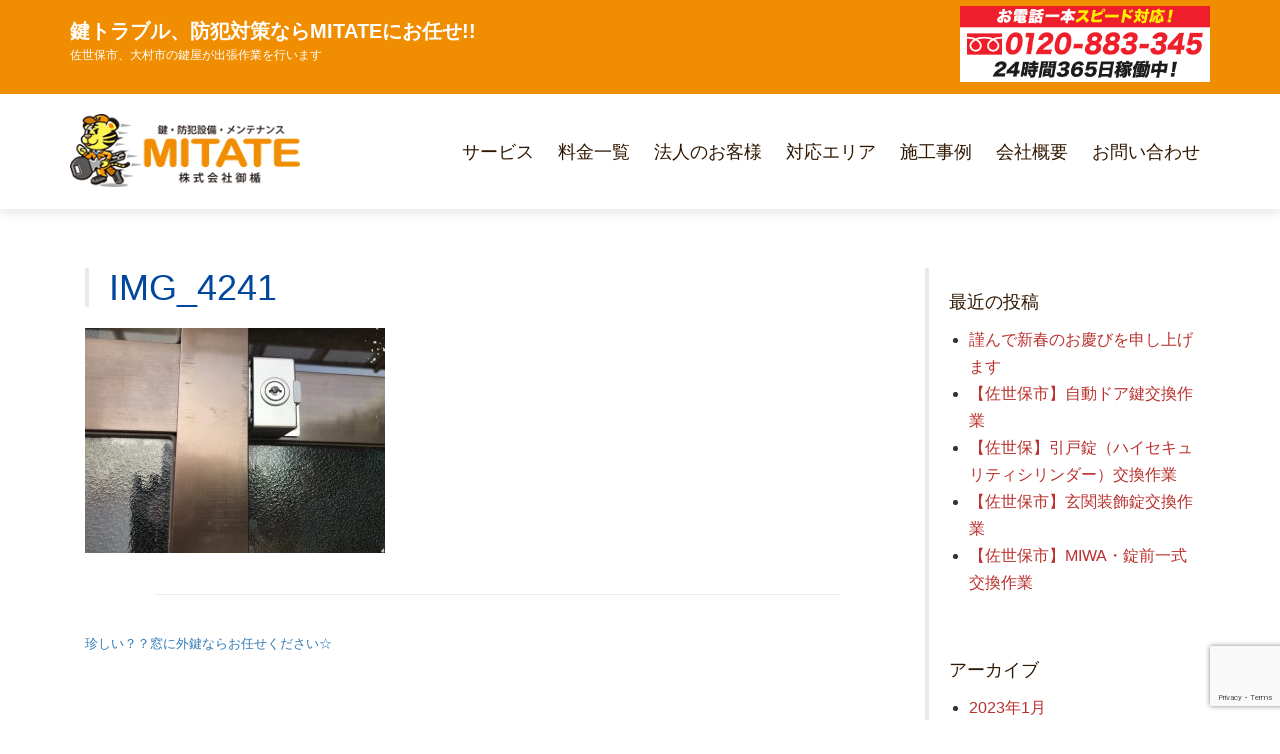

--- FILE ---
content_type: text/html; charset=UTF-8
request_url: https://mitate-security.com/all/%E7%8F%8D%E3%81%97%E3%81%84%EF%BC%9F%EF%BC%9F%E7%AA%93%E3%81%AB%E5%A4%96%E9%8D%B5%E3%81%AA%E3%82%89%E3%81%8A%E4%BB%BB%E3%81%9B%E3%81%8F%E3%81%A0%E3%81%95%E3%81%84%E2%98%86/attachment/img_4241/
body_size: 10406
content:
<!DOCTYPE html>
<html lang="ja">
<head>
<meta charset="UTF-8">
<meta name="viewport" content="width=device-width, initial-scale=1">
<link rel="profile" href="http://gmpg.org/xfn/11">

<title>IMG_4241 &#8211; 株式会社御楯</title>
<meta name='robots' content='max-image-preview:large' />
<link rel='dns-prefetch' href='//www.google.com' />
<link rel='dns-prefetch' href='//fonts.googleapis.com' />
<link rel="alternate" type="application/rss+xml" title="株式会社御楯 &raquo; フィード" href="https://mitate-security.com/feed/" />
<link rel="alternate" type="application/rss+xml" title="株式会社御楯 &raquo; コメントフィード" href="https://mitate-security.com/comments/feed/" />
<script type="text/javascript">
window._wpemojiSettings = {"baseUrl":"https:\/\/s.w.org\/images\/core\/emoji\/14.0.0\/72x72\/","ext":".png","svgUrl":"https:\/\/s.w.org\/images\/core\/emoji\/14.0.0\/svg\/","svgExt":".svg","source":{"concatemoji":"https:\/\/mitate-security.com\/wp-includes\/js\/wp-emoji-release.min.js?ver=6.3.7"}};
/*! This file is auto-generated */
!function(i,n){var o,s,e;function c(e){try{var t={supportTests:e,timestamp:(new Date).valueOf()};sessionStorage.setItem(o,JSON.stringify(t))}catch(e){}}function p(e,t,n){e.clearRect(0,0,e.canvas.width,e.canvas.height),e.fillText(t,0,0);var t=new Uint32Array(e.getImageData(0,0,e.canvas.width,e.canvas.height).data),r=(e.clearRect(0,0,e.canvas.width,e.canvas.height),e.fillText(n,0,0),new Uint32Array(e.getImageData(0,0,e.canvas.width,e.canvas.height).data));return t.every(function(e,t){return e===r[t]})}function u(e,t,n){switch(t){case"flag":return n(e,"\ud83c\udff3\ufe0f\u200d\u26a7\ufe0f","\ud83c\udff3\ufe0f\u200b\u26a7\ufe0f")?!1:!n(e,"\ud83c\uddfa\ud83c\uddf3","\ud83c\uddfa\u200b\ud83c\uddf3")&&!n(e,"\ud83c\udff4\udb40\udc67\udb40\udc62\udb40\udc65\udb40\udc6e\udb40\udc67\udb40\udc7f","\ud83c\udff4\u200b\udb40\udc67\u200b\udb40\udc62\u200b\udb40\udc65\u200b\udb40\udc6e\u200b\udb40\udc67\u200b\udb40\udc7f");case"emoji":return!n(e,"\ud83e\udef1\ud83c\udffb\u200d\ud83e\udef2\ud83c\udfff","\ud83e\udef1\ud83c\udffb\u200b\ud83e\udef2\ud83c\udfff")}return!1}function f(e,t,n){var r="undefined"!=typeof WorkerGlobalScope&&self instanceof WorkerGlobalScope?new OffscreenCanvas(300,150):i.createElement("canvas"),a=r.getContext("2d",{willReadFrequently:!0}),o=(a.textBaseline="top",a.font="600 32px Arial",{});return e.forEach(function(e){o[e]=t(a,e,n)}),o}function t(e){var t=i.createElement("script");t.src=e,t.defer=!0,i.head.appendChild(t)}"undefined"!=typeof Promise&&(o="wpEmojiSettingsSupports",s=["flag","emoji"],n.supports={everything:!0,everythingExceptFlag:!0},e=new Promise(function(e){i.addEventListener("DOMContentLoaded",e,{once:!0})}),new Promise(function(t){var n=function(){try{var e=JSON.parse(sessionStorage.getItem(o));if("object"==typeof e&&"number"==typeof e.timestamp&&(new Date).valueOf()<e.timestamp+604800&&"object"==typeof e.supportTests)return e.supportTests}catch(e){}return null}();if(!n){if("undefined"!=typeof Worker&&"undefined"!=typeof OffscreenCanvas&&"undefined"!=typeof URL&&URL.createObjectURL&&"undefined"!=typeof Blob)try{var e="postMessage("+f.toString()+"("+[JSON.stringify(s),u.toString(),p.toString()].join(",")+"));",r=new Blob([e],{type:"text/javascript"}),a=new Worker(URL.createObjectURL(r),{name:"wpTestEmojiSupports"});return void(a.onmessage=function(e){c(n=e.data),a.terminate(),t(n)})}catch(e){}c(n=f(s,u,p))}t(n)}).then(function(e){for(var t in e)n.supports[t]=e[t],n.supports.everything=n.supports.everything&&n.supports[t],"flag"!==t&&(n.supports.everythingExceptFlag=n.supports.everythingExceptFlag&&n.supports[t]);n.supports.everythingExceptFlag=n.supports.everythingExceptFlag&&!n.supports.flag,n.DOMReady=!1,n.readyCallback=function(){n.DOMReady=!0}}).then(function(){return e}).then(function(){var e;n.supports.everything||(n.readyCallback(),(e=n.source||{}).concatemoji?t(e.concatemoji):e.wpemoji&&e.twemoji&&(t(e.twemoji),t(e.wpemoji)))}))}((window,document),window._wpemojiSettings);
</script>
<style type="text/css">
img.wp-smiley,
img.emoji {
	display: inline !important;
	border: none !important;
	box-shadow: none !important;
	height: 1em !important;
	width: 1em !important;
	margin: 0 0.07em !important;
	vertical-align: -0.1em !important;
	background: none !important;
	padding: 0 !important;
}
</style>
	<link rel='stylesheet' id='wp-block-library-css' href='https://mitate-security.com/wp-includes/css/dist/block-library/style.min.css?ver=6.3.7' type='text/css' media='all' />
<style id='classic-theme-styles-inline-css' type='text/css'>
/*! This file is auto-generated */
.wp-block-button__link{color:#fff;background-color:#32373c;border-radius:9999px;box-shadow:none;text-decoration:none;padding:calc(.667em + 2px) calc(1.333em + 2px);font-size:1.125em}.wp-block-file__button{background:#32373c;color:#fff;text-decoration:none}
</style>
<style id='global-styles-inline-css' type='text/css'>
body{--wp--preset--color--black: #000000;--wp--preset--color--cyan-bluish-gray: #abb8c3;--wp--preset--color--white: #ffffff;--wp--preset--color--pale-pink: #f78da7;--wp--preset--color--vivid-red: #cf2e2e;--wp--preset--color--luminous-vivid-orange: #ff6900;--wp--preset--color--luminous-vivid-amber: #fcb900;--wp--preset--color--light-green-cyan: #7bdcb5;--wp--preset--color--vivid-green-cyan: #00d084;--wp--preset--color--pale-cyan-blue: #8ed1fc;--wp--preset--color--vivid-cyan-blue: #0693e3;--wp--preset--color--vivid-purple: #9b51e0;--wp--preset--gradient--vivid-cyan-blue-to-vivid-purple: linear-gradient(135deg,rgba(6,147,227,1) 0%,rgb(155,81,224) 100%);--wp--preset--gradient--light-green-cyan-to-vivid-green-cyan: linear-gradient(135deg,rgb(122,220,180) 0%,rgb(0,208,130) 100%);--wp--preset--gradient--luminous-vivid-amber-to-luminous-vivid-orange: linear-gradient(135deg,rgba(252,185,0,1) 0%,rgba(255,105,0,1) 100%);--wp--preset--gradient--luminous-vivid-orange-to-vivid-red: linear-gradient(135deg,rgba(255,105,0,1) 0%,rgb(207,46,46) 100%);--wp--preset--gradient--very-light-gray-to-cyan-bluish-gray: linear-gradient(135deg,rgb(238,238,238) 0%,rgb(169,184,195) 100%);--wp--preset--gradient--cool-to-warm-spectrum: linear-gradient(135deg,rgb(74,234,220) 0%,rgb(151,120,209) 20%,rgb(207,42,186) 40%,rgb(238,44,130) 60%,rgb(251,105,98) 80%,rgb(254,248,76) 100%);--wp--preset--gradient--blush-light-purple: linear-gradient(135deg,rgb(255,206,236) 0%,rgb(152,150,240) 100%);--wp--preset--gradient--blush-bordeaux: linear-gradient(135deg,rgb(254,205,165) 0%,rgb(254,45,45) 50%,rgb(107,0,62) 100%);--wp--preset--gradient--luminous-dusk: linear-gradient(135deg,rgb(255,203,112) 0%,rgb(199,81,192) 50%,rgb(65,88,208) 100%);--wp--preset--gradient--pale-ocean: linear-gradient(135deg,rgb(255,245,203) 0%,rgb(182,227,212) 50%,rgb(51,167,181) 100%);--wp--preset--gradient--electric-grass: linear-gradient(135deg,rgb(202,248,128) 0%,rgb(113,206,126) 100%);--wp--preset--gradient--midnight: linear-gradient(135deg,rgb(2,3,129) 0%,rgb(40,116,252) 100%);--wp--preset--font-size--small: 13px;--wp--preset--font-size--medium: 20px;--wp--preset--font-size--large: 36px;--wp--preset--font-size--x-large: 42px;--wp--preset--spacing--20: 0.44rem;--wp--preset--spacing--30: 0.67rem;--wp--preset--spacing--40: 1rem;--wp--preset--spacing--50: 1.5rem;--wp--preset--spacing--60: 2.25rem;--wp--preset--spacing--70: 3.38rem;--wp--preset--spacing--80: 5.06rem;--wp--preset--shadow--natural: 6px 6px 9px rgba(0, 0, 0, 0.2);--wp--preset--shadow--deep: 12px 12px 50px rgba(0, 0, 0, 0.4);--wp--preset--shadow--sharp: 6px 6px 0px rgba(0, 0, 0, 0.2);--wp--preset--shadow--outlined: 6px 6px 0px -3px rgba(255, 255, 255, 1), 6px 6px rgba(0, 0, 0, 1);--wp--preset--shadow--crisp: 6px 6px 0px rgba(0, 0, 0, 1);}:where(.is-layout-flex){gap: 0.5em;}:where(.is-layout-grid){gap: 0.5em;}body .is-layout-flow > .alignleft{float: left;margin-inline-start: 0;margin-inline-end: 2em;}body .is-layout-flow > .alignright{float: right;margin-inline-start: 2em;margin-inline-end: 0;}body .is-layout-flow > .aligncenter{margin-left: auto !important;margin-right: auto !important;}body .is-layout-constrained > .alignleft{float: left;margin-inline-start: 0;margin-inline-end: 2em;}body .is-layout-constrained > .alignright{float: right;margin-inline-start: 2em;margin-inline-end: 0;}body .is-layout-constrained > .aligncenter{margin-left: auto !important;margin-right: auto !important;}body .is-layout-constrained > :where(:not(.alignleft):not(.alignright):not(.alignfull)){max-width: var(--wp--style--global--content-size);margin-left: auto !important;margin-right: auto !important;}body .is-layout-constrained > .alignwide{max-width: var(--wp--style--global--wide-size);}body .is-layout-flex{display: flex;}body .is-layout-flex{flex-wrap: wrap;align-items: center;}body .is-layout-flex > *{margin: 0;}body .is-layout-grid{display: grid;}body .is-layout-grid > *{margin: 0;}:where(.wp-block-columns.is-layout-flex){gap: 2em;}:where(.wp-block-columns.is-layout-grid){gap: 2em;}:where(.wp-block-post-template.is-layout-flex){gap: 1.25em;}:where(.wp-block-post-template.is-layout-grid){gap: 1.25em;}.has-black-color{color: var(--wp--preset--color--black) !important;}.has-cyan-bluish-gray-color{color: var(--wp--preset--color--cyan-bluish-gray) !important;}.has-white-color{color: var(--wp--preset--color--white) !important;}.has-pale-pink-color{color: var(--wp--preset--color--pale-pink) !important;}.has-vivid-red-color{color: var(--wp--preset--color--vivid-red) !important;}.has-luminous-vivid-orange-color{color: var(--wp--preset--color--luminous-vivid-orange) !important;}.has-luminous-vivid-amber-color{color: var(--wp--preset--color--luminous-vivid-amber) !important;}.has-light-green-cyan-color{color: var(--wp--preset--color--light-green-cyan) !important;}.has-vivid-green-cyan-color{color: var(--wp--preset--color--vivid-green-cyan) !important;}.has-pale-cyan-blue-color{color: var(--wp--preset--color--pale-cyan-blue) !important;}.has-vivid-cyan-blue-color{color: var(--wp--preset--color--vivid-cyan-blue) !important;}.has-vivid-purple-color{color: var(--wp--preset--color--vivid-purple) !important;}.has-black-background-color{background-color: var(--wp--preset--color--black) !important;}.has-cyan-bluish-gray-background-color{background-color: var(--wp--preset--color--cyan-bluish-gray) !important;}.has-white-background-color{background-color: var(--wp--preset--color--white) !important;}.has-pale-pink-background-color{background-color: var(--wp--preset--color--pale-pink) !important;}.has-vivid-red-background-color{background-color: var(--wp--preset--color--vivid-red) !important;}.has-luminous-vivid-orange-background-color{background-color: var(--wp--preset--color--luminous-vivid-orange) !important;}.has-luminous-vivid-amber-background-color{background-color: var(--wp--preset--color--luminous-vivid-amber) !important;}.has-light-green-cyan-background-color{background-color: var(--wp--preset--color--light-green-cyan) !important;}.has-vivid-green-cyan-background-color{background-color: var(--wp--preset--color--vivid-green-cyan) !important;}.has-pale-cyan-blue-background-color{background-color: var(--wp--preset--color--pale-cyan-blue) !important;}.has-vivid-cyan-blue-background-color{background-color: var(--wp--preset--color--vivid-cyan-blue) !important;}.has-vivid-purple-background-color{background-color: var(--wp--preset--color--vivid-purple) !important;}.has-black-border-color{border-color: var(--wp--preset--color--black) !important;}.has-cyan-bluish-gray-border-color{border-color: var(--wp--preset--color--cyan-bluish-gray) !important;}.has-white-border-color{border-color: var(--wp--preset--color--white) !important;}.has-pale-pink-border-color{border-color: var(--wp--preset--color--pale-pink) !important;}.has-vivid-red-border-color{border-color: var(--wp--preset--color--vivid-red) !important;}.has-luminous-vivid-orange-border-color{border-color: var(--wp--preset--color--luminous-vivid-orange) !important;}.has-luminous-vivid-amber-border-color{border-color: var(--wp--preset--color--luminous-vivid-amber) !important;}.has-light-green-cyan-border-color{border-color: var(--wp--preset--color--light-green-cyan) !important;}.has-vivid-green-cyan-border-color{border-color: var(--wp--preset--color--vivid-green-cyan) !important;}.has-pale-cyan-blue-border-color{border-color: var(--wp--preset--color--pale-cyan-blue) !important;}.has-vivid-cyan-blue-border-color{border-color: var(--wp--preset--color--vivid-cyan-blue) !important;}.has-vivid-purple-border-color{border-color: var(--wp--preset--color--vivid-purple) !important;}.has-vivid-cyan-blue-to-vivid-purple-gradient-background{background: var(--wp--preset--gradient--vivid-cyan-blue-to-vivid-purple) !important;}.has-light-green-cyan-to-vivid-green-cyan-gradient-background{background: var(--wp--preset--gradient--light-green-cyan-to-vivid-green-cyan) !important;}.has-luminous-vivid-amber-to-luminous-vivid-orange-gradient-background{background: var(--wp--preset--gradient--luminous-vivid-amber-to-luminous-vivid-orange) !important;}.has-luminous-vivid-orange-to-vivid-red-gradient-background{background: var(--wp--preset--gradient--luminous-vivid-orange-to-vivid-red) !important;}.has-very-light-gray-to-cyan-bluish-gray-gradient-background{background: var(--wp--preset--gradient--very-light-gray-to-cyan-bluish-gray) !important;}.has-cool-to-warm-spectrum-gradient-background{background: var(--wp--preset--gradient--cool-to-warm-spectrum) !important;}.has-blush-light-purple-gradient-background{background: var(--wp--preset--gradient--blush-light-purple) !important;}.has-blush-bordeaux-gradient-background{background: var(--wp--preset--gradient--blush-bordeaux) !important;}.has-luminous-dusk-gradient-background{background: var(--wp--preset--gradient--luminous-dusk) !important;}.has-pale-ocean-gradient-background{background: var(--wp--preset--gradient--pale-ocean) !important;}.has-electric-grass-gradient-background{background: var(--wp--preset--gradient--electric-grass) !important;}.has-midnight-gradient-background{background: var(--wp--preset--gradient--midnight) !important;}.has-small-font-size{font-size: var(--wp--preset--font-size--small) !important;}.has-medium-font-size{font-size: var(--wp--preset--font-size--medium) !important;}.has-large-font-size{font-size: var(--wp--preset--font-size--large) !important;}.has-x-large-font-size{font-size: var(--wp--preset--font-size--x-large) !important;}
.wp-block-navigation a:where(:not(.wp-element-button)){color: inherit;}
:where(.wp-block-post-template.is-layout-flex){gap: 1.25em;}:where(.wp-block-post-template.is-layout-grid){gap: 1.25em;}
:where(.wp-block-columns.is-layout-flex){gap: 2em;}:where(.wp-block-columns.is-layout-grid){gap: 2em;}
.wp-block-pullquote{font-size: 1.5em;line-height: 1.6;}
</style>
<link rel='stylesheet' id='contact-form-7-css' href='https://mitate-security.com/wp-content/plugins/contact-form-7/includes/css/styles.css?ver=5.2.2' type='text/css' media='all' />
<link rel='stylesheet' id='parent-style-css' href='https://mitate-security.com/wp-content/themes/lawyeriax-lite/style.css?ver=6.3.7' type='text/css' media='all' />
<link rel='stylesheet' id='child-style-css' href='https://mitate-security.com/wp-content/themes/lawyeriax-lite-child/style.css?ver=6.3.7' type='text/css' media='all' />
<link rel='stylesheet' id='boostrap-css-css' href='https://mitate-security.com/wp-content/themes/lawyeriax-lite/css/bootstrap.min.css?ver=v3.3.6' type='text/css' media='all' />
<link rel='stylesheet' id='lawyeriax-style-css' href='https://mitate-security.com/wp-content/themes/lawyeriax-lite-child/style.css?ver=6.3.7' type='text/css' media='all' />
<style id='lawyeriax-style-inline-css' type='text/css'>

                .lawyeriax-lite-big-title{
	                    background-image: url(http://remove-header);
	                    background-size:cover;
	                    background-repeat: no-repeat;
	                    background-position: center center;
	            }
</style>
<link rel='stylesheet' id='font-awesome-css' href='https://mitate-security.com/wp-content/themes/lawyeriax-lite/css/font-awesome.min.css?ver=v4.5.0' type='text/css' media='' />
<link rel='stylesheet' id='lawyeriax-fonts-css' href='https://fonts.googleapis.com/css?family=Playfair+Display%3A400%2C700%7COpen+Sans%3A400%2C300%2C600%2C700&#038;subset=latin%2Clatin-ext' type='text/css' media='all' />
<script type='text/javascript' src='https://mitate-security.com/wp-includes/js/jquery/jquery.min.js?ver=3.7.0' id='jquery-core-js'></script>
<script type='text/javascript' src='https://mitate-security.com/wp-includes/js/jquery/jquery-migrate.min.js?ver=3.4.1' id='jquery-migrate-js'></script>
<link rel="https://api.w.org/" href="https://mitate-security.com/wp-json/" /><link rel="alternate" type="application/json" href="https://mitate-security.com/wp-json/wp/v2/media/820" /><link rel="EditURI" type="application/rsd+xml" title="RSD" href="https://mitate-security.com/xmlrpc.php?rsd" />
<meta name="generator" content="WordPress 6.3.7" />
<link rel='shortlink' href='https://mitate-security.com/?p=820' />
<link rel="alternate" type="application/json+oembed" href="https://mitate-security.com/wp-json/oembed/1.0/embed?url=https%3A%2F%2Fmitate-security.com%2Fall%2F%25e7%258f%258d%25e3%2581%2597%25e3%2581%2584%25ef%25bc%259f%25ef%25bc%259f%25e7%25aa%2593%25e3%2581%25ab%25e5%25a4%2596%25e9%258d%25b5%25e3%2581%25aa%25e3%2582%2589%25e3%2581%258a%25e4%25bb%25bb%25e3%2581%259b%25e3%2581%258f%25e3%2581%25a0%25e3%2581%2595%25e3%2581%2584%25e2%2598%2586%2Fattachment%2Fimg_4241%2F" />
<link rel="alternate" type="text/xml+oembed" href="https://mitate-security.com/wp-json/oembed/1.0/embed?url=https%3A%2F%2Fmitate-security.com%2Fall%2F%25e7%258f%258d%25e3%2581%2597%25e3%2581%2584%25ef%25bc%259f%25ef%25bc%259f%25e7%25aa%2593%25e3%2581%25ab%25e5%25a4%2596%25e9%258d%25b5%25e3%2581%25aa%25e3%2582%2589%25e3%2581%258a%25e4%25bb%25bb%25e3%2581%259b%25e3%2581%258f%25e3%2581%25a0%25e3%2581%2595%25e3%2581%2584%25e2%2598%2586%2Fattachment%2Fimg_4241%2F&#038;format=xml" />
<script src="https://ajaxzip3.github.io/ajaxzip3.js" charset="UTF-8"></script>
    <script type="text/javascript">
    jQuery(function($){
    $("#zip").attr('onKeyUp', 'AjaxZip3.zip2addr(this,\'\',\'address\',\'address\');');
})</script><link rel="icon" href="https://mitate-security.com/wp-content/uploads/2018/08/cropped-site_icon-32x32.png" sizes="32x32" />
<link rel="icon" href="https://mitate-security.com/wp-content/uploads/2018/08/cropped-site_icon-192x192.png" sizes="192x192" />
<link rel="apple-touch-icon" href="https://mitate-security.com/wp-content/uploads/2018/08/cropped-site_icon-180x180.png" />
<meta name="msapplication-TileImage" content="https://mitate-security.com/wp-content/uploads/2018/08/cropped-site_icon-270x270.png" />
</head>

<body class="attachment attachment-template-default single single-attachment postid-820 attachmentid-820 attachment-jpeg wp-custom-logo">
	<div id="page" class="site">
		<a class="skip-link screen-reader-text" href="#content">コンテンツへ</a>

		<header id="masthead" class="site-header" role="banner">

			<div class="navbar navbar-main sticky-navigation navbar-fixed-top">
					<div id="top-bar" class="top-bar">
						<div class="container">
							<div class="top-bar-left top-bar-social">
<div class="header-copy">鍵トラブル、防犯対策ならMITATEにお任せ!!<br />
	<span>佐世保市、大村市の鍵屋が出張作業を行います</span>
</div>
							</div>
							<div class="top-bar-right top-bar-contact">
<a href="tel:0120883345"><img src="https://mitate-security.com/wp-content/uploads/2020/09/tel.png" alt="0120-883-345 受付時間：朝8時〜夜12時" class="header-tel" /></a>
							</div>
						</div> <!-- container -->
					</div>


				<div class="container container-header">
					<div class="header-inner">

						<div class="header-inner-site-branding">
							<div class="site-branding-wrap">
								<div class="site-branding">
																			<a href="https://mitate-security.com/" title="">
											<img src="https://mitate-security.com/wp-content/uploads/2018/08/header_logo.png" alt=""/>
										</a>
																	</div><!-- .site-branding -->
							</div><!-- .site-branding-wrap -->

							<div class="menu-toggle-button-wrap">
								<button class="menu-toggle" aria-controls="primary-menu" aria-expanded="false">
									<i class="fa fa-bars"></i>
									<span>メインメニュー</span>
								</button>
							</div>
						</div>

						<div class="main-navigation-wrap">
							<nav id="site-navigation" class="main-navigation" role="navigation">
								<div class="menu-2020-%e3%83%a1%e3%82%a4%e3%83%b3%e3%83%a1%e3%83%8b%e3%83%a5%e3%83%bc-container"><ul id="primary-menu" class="menu"><li id="menu-item-1711" class="menu-item menu-item-type-post_type menu-item-object-page menu-item-1711"><a href="https://mitate-security.com/service/">サービス</a></li>
<li id="menu-item-1714" class="menu-item menu-item-type-post_type menu-item-object-page menu-item-1714"><a href="https://mitate-security.com/price/">料金一覧</a></li>
<li id="menu-item-1715" class="menu-item menu-item-type-post_type menu-item-object-page menu-item-1715"><a href="https://mitate-security.com/houjin/">法人のお客様</a></li>
<li id="menu-item-1713" class="menu-item menu-item-type-post_type menu-item-object-page menu-item-1713"><a href="https://mitate-security.com/area/">対応エリア</a></li>
<li id="menu-item-1728" class="menu-item menu-item-type-post_type menu-item-object-page current_page_parent menu-item-1728"><a href="https://mitate-security.com/news/">施工事例</a></li>
<li id="menu-item-1712" class="menu-item menu-item-type-post_type menu-item-object-page menu-item-1712"><a href="https://mitate-security.com/company/">会社概要</a></li>
<li id="menu-item-1716" class="menu-item menu-item-type-post_type menu-item-object-page menu-item-1716"><a href="https://mitate-security.com/inquiry/">お問い合わせ</a></li>
</ul></div>							</nav><!-- #site-navigation -->
						</div>
					</div><!-- .header-inner -->
				</div><!-- .container -->
			</div>
		</header><!-- #masthead -->

		<div id="content" class="site-content">
			<div class="container">

	<div class="content-wrap">

		<div id="primary" class="col-sm-12 col-md-9 content-area">
			<main id="main" class="site-main" role="main">

			
<article id="post-820" class="post-820 attachment type-attachment status-inherit hentry">

	<header class="border-left entry-header">
		<h1 class="entry-title">IMG_4241</h1>	</header><!-- .entry-header -->

	
	<div class="entry-content">

		<p class="attachment"><a href='https://mitate-security.com/wp-content/uploads/2019/05/IMG_4241.jpeg'><img src="https://mitate-security.com/wp-content/plugins/lazy-load/images/1x1.trans.gif" data-lazy-src="https://mitate-security.com/wp-content/uploads/2019/05/IMG_4241-300x225.jpeg" fetchpriority="high" width="300" height="225" class="attachment-medium size-medium" alt decoding="async" srcset="https://mitate-security.com/wp-content/uploads/2019/05/IMG_4241-300x225.jpeg 300w, https://mitate-security.com/wp-content/uploads/2019/05/IMG_4241-768x576.jpeg 768w, https://mitate-security.com/wp-content/uploads/2019/05/IMG_4241-1024x768.jpeg 1024w" sizes="(max-width: 300px) 100vw, 300px"><noscript><img fetchpriority="high" width="300" height="225" src="https://mitate-security.com/wp-content/uploads/2019/05/IMG_4241-300x225.jpeg" class="attachment-medium size-medium" alt="" decoding="async" srcset="https://mitate-security.com/wp-content/uploads/2019/05/IMG_4241-300x225.jpeg 300w, https://mitate-security.com/wp-content/uploads/2019/05/IMG_4241-768x576.jpeg 768w, https://mitate-security.com/wp-content/uploads/2019/05/IMG_4241-1024x768.jpeg 1024w" sizes="(max-width: 300px) 100vw, 300px" /></noscript></a></p>
	</div><!-- .entry-content -->

	<footer class="entry-footer">
			</footer><!-- .entry-footer -->

</article><!-- #post-## -->
<div class="clearfix"></div><div class="col-sm-10 col-sm-offset-1 section-line section-line-post"></div><div class="clearfix"></div>
	<nav class="navigation post-navigation" aria-label="投稿">
		<h2 class="screen-reader-text">投稿ナビゲーション</h2>
		<div class="nav-links"><div class="nav-previous"><a href="https://mitate-security.com/all/%e7%8f%8d%e3%81%97%e3%81%84%ef%bc%9f%ef%bc%9f%e7%aa%93%e3%81%ab%e5%a4%96%e9%8d%b5%e3%81%aa%e3%82%89%e3%81%8a%e4%bb%bb%e3%81%9b%e3%81%8f%e3%81%a0%e3%81%95%e3%81%84%e2%98%86/" rel="prev">珍しい？？窓に外鍵ならお任せください☆</a></div></div>
	</nav>
			</main><!-- #main -->
		</div><!-- #primary -->

		<div class="section-line-sidebar">
	<div class="clearfix"></div><div class="col-sm-10 col-sm-offset-1 section-line"></div><div class="clearfix"></div>
</div>

<aside id="secondary" class="col-sm-12 col-md-3 border-left widget-area" role="complementary">
	
		<section id="recent-posts-2" class="widget widget_recent_entries">
		<h2 class="widget-title">最近の投稿</h2>
		<ul>
											<li>
					<a href="https://mitate-security.com/all/%e8%ac%b9%e3%82%93%e3%81%a7%e6%96%b0%e6%98%a5%e3%81%ae%e3%81%8a%e6%85%b6%e3%81%b3%e3%82%92%e7%94%b3%e3%81%97%e4%b8%8a%e3%81%92%e3%81%be%e3%81%99-4/">謹んで新春のお慶びを申し上げます</a>
									</li>
											<li>
					<a href="https://mitate-security.com/all/%e3%80%90%e4%bd%90%e4%b8%96%e4%bf%9d%e5%b8%82%e3%80%91%e8%87%aa%e5%8b%95%e3%83%89%e3%82%a2%e9%8d%b5%e4%ba%a4%e6%8f%9b%e4%bd%9c%e6%a5%ad/">【佐世保市】自動ドア鍵交換作業</a>
									</li>
											<li>
					<a href="https://mitate-security.com/all/%e3%80%90%e4%bd%90%e4%b8%96%e4%bf%9d%e3%80%91%e5%bc%95%e6%88%b8%e9%8c%a0%ef%bc%88%e3%83%8f%e3%82%a4%e3%82%bb%e3%82%ad%e3%83%a5%e3%83%aa%e3%83%86%e3%82%a3%e3%82%b7%e3%83%aa%e3%83%b3%e3%83%80%e3%83%bc/">【佐世保】引戸錠（ハイセキュリティシリンダー）交換作業</a>
									</li>
											<li>
					<a href="https://mitate-security.com/all/%e3%80%90%e4%bd%90%e4%b8%96%e4%bf%9d%e5%b8%82%e3%80%91%e7%8e%84%e9%96%a2%e8%a3%85%e9%a3%be%e9%8c%a0%e4%ba%a4%e6%8f%9b%e4%bd%9c%e6%a5%ad/">【佐世保市】玄関装飾錠交換作業</a>
									</li>
											<li>
					<a href="https://mitate-security.com/all/%e3%80%90%e4%bd%90%e4%b8%96%e4%bf%9d%e5%b8%82%e3%80%91miwa%e3%83%bb%e9%8c%a0%e5%89%8d%e4%b8%80%e5%bc%8f%e4%ba%a4%e6%8f%9b%e4%bd%9c%e6%a5%ad/">【佐世保市】MIWA・錠前一式交換作業</a>
									</li>
					</ul>

		</section><section id="archives-2" class="widget widget_archive"><h2 class="widget-title">アーカイブ</h2>
			<ul>
					<li><a href='https://mitate-security.com/2023/01/'>2023年1月</a></li>
	<li><a href='https://mitate-security.com/2022/10/'>2022年10月</a></li>
	<li><a href='https://mitate-security.com/2022/07/'>2022年7月</a></li>
	<li><a href='https://mitate-security.com/2022/06/'>2022年6月</a></li>
	<li><a href='https://mitate-security.com/2022/05/'>2022年5月</a></li>
	<li><a href='https://mitate-security.com/2022/04/'>2022年4月</a></li>
	<li><a href='https://mitate-security.com/2022/03/'>2022年3月</a></li>
	<li><a href='https://mitate-security.com/2022/02/'>2022年2月</a></li>
	<li><a href='https://mitate-security.com/2022/01/'>2022年1月</a></li>
	<li><a href='https://mitate-security.com/2021/12/'>2021年12月</a></li>
	<li><a href='https://mitate-security.com/2021/06/'>2021年6月</a></li>
	<li><a href='https://mitate-security.com/2021/05/'>2021年5月</a></li>
	<li><a href='https://mitate-security.com/2021/02/'>2021年2月</a></li>
	<li><a href='https://mitate-security.com/2021/01/'>2021年1月</a></li>
	<li><a href='https://mitate-security.com/2020/09/'>2020年9月</a></li>
	<li><a href='https://mitate-security.com/2020/08/'>2020年8月</a></li>
	<li><a href='https://mitate-security.com/2020/07/'>2020年7月</a></li>
	<li><a href='https://mitate-security.com/2020/06/'>2020年6月</a></li>
	<li><a href='https://mitate-security.com/2020/05/'>2020年5月</a></li>
	<li><a href='https://mitate-security.com/2020/04/'>2020年4月</a></li>
	<li><a href='https://mitate-security.com/2020/03/'>2020年3月</a></li>
	<li><a href='https://mitate-security.com/2020/02/'>2020年2月</a></li>
	<li><a href='https://mitate-security.com/2020/01/'>2020年1月</a></li>
	<li><a href='https://mitate-security.com/2019/12/'>2019年12月</a></li>
	<li><a href='https://mitate-security.com/2019/11/'>2019年11月</a></li>
	<li><a href='https://mitate-security.com/2019/10/'>2019年10月</a></li>
	<li><a href='https://mitate-security.com/2019/09/'>2019年9月</a></li>
	<li><a href='https://mitate-security.com/2019/08/'>2019年8月</a></li>
	<li><a href='https://mitate-security.com/2019/07/'>2019年7月</a></li>
	<li><a href='https://mitate-security.com/2019/05/'>2019年5月</a></li>
	<li><a href='https://mitate-security.com/2019/04/'>2019年4月</a></li>
	<li><a href='https://mitate-security.com/2019/03/'>2019年3月</a></li>
	<li><a href='https://mitate-security.com/2019/02/'>2019年2月</a></li>
	<li><a href='https://mitate-security.com/2019/01/'>2019年1月</a></li>
	<li><a href='https://mitate-security.com/2018/12/'>2018年12月</a></li>
	<li><a href='https://mitate-security.com/2018/11/'>2018年11月</a></li>
	<li><a href='https://mitate-security.com/2018/10/'>2018年10月</a></li>
	<li><a href='https://mitate-security.com/2018/09/'>2018年9月</a></li>
			</ul>

			</section><section id="categories-2" class="widget widget_categories"><h2 class="widget-title">カテゴリー</h2>
			<ul>
					<li class="cat-item cat-item-1"><a href="https://mitate-security.com/category/all/">ALL</a>
</li>
	<li class="cat-item cat-item-34"><a href="https://mitate-security.com/category/all/suitcase-locker-desk-storage-room-shutter/">スーツケース・ロッカー・デスク・物置・シャッター・倉庫</a>
</li>
	<li class="cat-item cat-item-29"><a href="https://mitate-security.com/category/all/motor-bicycle-bike/">バイク</a>
</li>
	<li class="cat-item cat-item-30"><a href="https://mitate-security.com/category/all/motor-bicycle-bike/bike-unlocking-key-repair/">メットイン解錠・鍵作製</a>
</li>
	<li class="cat-item cat-item-17"><a href="https://mitate-security.com/category/all/house-apartment-house-office-institution/">住宅・アパート・マンション・事務所・施設</a>
</li>
	<li class="cat-item cat-item-16"><a href="https://mitate-security.com/category/all/sparekey/">合鍵(スペアキー)作製</a>
</li>
	<li class="cat-item cat-item-25"><a href="https://mitate-security.com/category/all/car-domestic-car-foreign-car/">自動車(国産車・外国車)</a>
</li>
	<li class="cat-item cat-item-31"><a href="https://mitate-security.com/category/all/safe/">金庫</a>
</li>
	<li class="cat-item cat-item-32"><a href="https://mitate-security.com/category/all/safe/safe-unlocking/">金庫鍵開け(鍵・ダイヤル不明）</a>
</li>
	<li class="cat-item cat-item-22"><a href="https://mitate-security.com/category/all/house-apartment-house-office-institution/key-exchange/">鍵交換</a>
</li>
	<li class="cat-item cat-item-33"><a href="https://mitate-security.com/category/all/safe/safe-key-exchange/">鍵交換(金庫シリンダー)</a>
</li>
	<li class="cat-item cat-item-27"><a href="https://mitate-security.com/category/all/car-domestic-car-foreign-car/key-repair-car/">鍵作製(国産車・外国車)</a>
</li>
	<li class="cat-item cat-item-20"><a href="https://mitate-security.com/category/all/house-apartment-house-office-institution/key-repair/">鍵折れ・鍵穴の異物除去・修理</a>
</li>
	<li class="cat-item cat-item-21"><a href="https://mitate-security.com/category/all/house-apartment-house-office-institution/key-attachment/">鍵新規取付</a>
</li>
	<li class="cat-item cat-item-23"><a href="https://mitate-security.com/category/all/house-apartment-house-office-institution/key-repair-house-apartment-house-office-institution/">鍵無し作製</a>
</li>
	<li class="cat-item cat-item-26"><a href="https://mitate-security.com/category/all/car-domestic-car-foreign-car/unlocking-car-domestic-car-foreign-car/">鍵開け(インロック解錠)</a>
</li>
	<li class="cat-item cat-item-24"><a href="https://mitate-security.com/category/all/house-apartment-house-office-institution/unlocking/">鍵開け(解錠)</a>
</li>
	<li class="cat-item cat-item-50"><a href="https://mitate-security.com/category/all/security-camera/">防犯カメラ</a>
</li>
	<li class="cat-item cat-item-49"><a href="https://mitate-security.com/category/all/house-apartment-house-office-institution/autorock/">電気錠・電子錠・オートロック</a>
</li>
			</ul>

			</section></aside><!-- #secondary -->

	</div><!-- .content-wrap -->

		</div><!-- .container -->
	</div><!-- #content -->

			<footer id="colophon" class="site-footer" role="contentinfo">
			<div class="container">
				<div class="col-sm-4-1">
			        <li id="sow-editor-7" class="widget widget_sow-editor"><div class="so-widget-sow-editor so-widget-sow-editor-base">
<div class="siteorigin-widget-tinymce textwidget">
	<p><img decoding="async" loading="lazy" class="aligncenter size-full wp-image-1480" src="https://mitate-security.com/wp-content/uploads/2020/07/chara.png" alt="" width="500" height="508" srcset="https://mitate-security.com/wp-content/uploads/2020/07/chara.png 500w, https://mitate-security.com/wp-content/uploads/2020/07/chara-295x300.png 295w" sizes="(max-width: 500px) 100vw, 500px" /></p>
</div>
</div></li>
			    </div>

				<div class="col-sm-4-2">
			        <li id="sow-editor-8" class="widget widget_sow-editor"><div class="so-widget-sow-editor so-widget-sow-editor-base">
<div class="siteorigin-widget-tinymce textwidget">
	<p><iframe loading="lazy" style="border: 0;" tabindex="0" src="https://www.google.com/maps/embed?pb=!1m14!1m8!1m3!1d3339.497156996951!2d129.71667532183477!3d33.1748256975021!3m2!1i1024!2i768!4f13.1!3m3!1m2!1s0x0%3A0x328767634b21e1b4!2z44Kr44Ku5bGLTUlUQVRFIOS9kOS4luS_neW6lw!5e0!3m2!1sja!2sjp!4v1596103539539!5m2!1sja!2sjp" width="600" height="350" frameborder="0" allowfullscreen="allowfullscreen" aria-hidden="false"></iframe></p>
<p><span style="font-size: 14pt; color: #ffffff;"><strong>カギ屋 MITATE　佐世保営業所</strong></span><br />
<span style="color: #ffffff;">〒857-0052　長崎県佐世保市松浦町4番17号</span><br />
<span style="color: #ffffff;">TEL 0956-56-3345 FAX 0956-56-3954</span><br />
<span style="color: #ffffff;">MAIL mitate168@gmail.com</span></p>
<p><span style="color: #ffffff;"><strong><span style="font-size: 14pt;">株式会社 御楯</span> （カギ屋MITATE事務所）</strong></span><br />
<span style="color: #ffffff;">〒857-1164　長崎県佐世保市白岳町999番地2</span><br />
<span style="color: #ffffff;">TEL 0956-33-4355 FAX 0956-76-9868</span><br />
<span style="color: #ffffff;">MAIL mitate168@gmail.com</span></p>
</div>
</div></li>
			    </div>
			    <div class="col-sm-4-3">
				    <li id="sow-editor-11" class="widget widget_sow-editor"><div class="so-widget-sow-editor so-widget-sow-editor-base">
<div class="siteorigin-widget-tinymce textwidget">
	<p><iframe loading="lazy" style="border: 0;" src="https://www.google.com/maps/embed?pb=!1m14!1m8!1m3!1d13395.202161979092!2d129.95125149999998!3d32.929867699999996!3m2!1i1024!2i768!4f13.1!3m3!1m2!1s0x356aa7c1e0ba770d%3A0x4b52ee2644aae9c1!2z44Kr44Ku5bGL77yt77yp77y077yh77y077yl5aSn5p2R5Za25qWt5omA!5e0!3m2!1sja!2sjp!4v1693554095102!5m2!1sja!2sjp" width="600" height="350" allowfullscreen="allowfullscreen"></iframe></p>
<p><span style="font-size: 14pt; color: #ffffff;"><strong>カギ屋MITATE　大村営業所</strong></span><br />
<span style="color: #ffffff;">〒856-0813 長崎県大村市西大村本町332-1</span><br />
<span style="color: #ffffff;">24時間専用ダイヤル 0120-883-345</span><br />
<span style="color: #ffffff;">MAIL mitate168@gmail.com</span></p>
</div>
</div></li>
			    </div>
			</div><!-- .container -->

			<div class="container">
			<p style="text-align: center;"><strong><span style="font-size: 14pt;">対応エリア（主要エリア　佐世保市全域・長崎県全域・佐賀県一部 他）</span></strong></p>
			<p style="text-align: center;"><span style="font-size: 10pt;">長崎市、佐世保市、島原市、諫早市、大村市、平戸市、松浦市、対馬市、壱岐市、五島市、西海市、雲仙市、南島原市、西彼杵郡長与町、西彼杵郡時津町</span><br />
				<span style="font-size: 10pt;">東彼杵郡東彼杵町、東彼杵郡川棚町、東彼杵郡波佐見町、北松浦郡小値賀町、北松浦郡江迎町、北松浦郡鹿町町、北松浦郡佐々町、南松浦郡新上五島町</span><br />
				<span style="font-size: 10pt;">伊万里市、有田町、武雄市</span></p>
			</div>


			<div class="container">
				<div class="site-info">
					<div class="col-sm-10 col-sm-offset-1 section-line section-line-footer" ></div >
					<div class="site-info-inner">&copy; ‘2026’ Mitate Inc.</div><!-- .site-info-inner -->

				</div><!-- .site-info -->
			</div>
		</footer><!-- #colophon -->
	
	
		<div class="preloader">
			<div class="status">&nbsp;</div>
		</div>

	

</div><!-- #page -->

<!-- Modal -->
<div class="modal fade" id="siteModal" tabindex="-1" role="dialog" aria-labelledby="myModalLabel">
	<div class="modal-dialog" role="document">
		<button type="button" class="close modal-close-button" data-dismiss="modal" aria-label="Close"><span aria-hidden="true">&times;</span></button>
		<div class="modal-content">
			<div class="modal-body">

				[pirate_forms]
				<div class="clearfix"></div>
			</div>
		</div>
	</div>
</div>

<script type='text/javascript' id='contact-form-7-js-extra'>
/* <![CDATA[ */
var wpcf7 = {"apiSettings":{"root":"https:\/\/mitate-security.com\/wp-json\/contact-form-7\/v1","namespace":"contact-form-7\/v1"}};
/* ]]> */
</script>
<script type='text/javascript' src='https://mitate-security.com/wp-content/plugins/contact-form-7/includes/js/scripts.js?ver=5.2.2' id='contact-form-7-js'></script>
<script type='text/javascript' src='https://www.google.com/recaptcha/api.js?render=6Le2opkoAAAAAKOyvQZ_x0wSng_qKojJgALT_zMT&#038;ver=3.0' id='google-recaptcha-js'></script>
<script type='text/javascript' id='wpcf7-recaptcha-js-extra'>
/* <![CDATA[ */
var wpcf7_recaptcha = {"sitekey":"6Le2opkoAAAAAKOyvQZ_x0wSng_qKojJgALT_zMT","actions":{"homepage":"homepage","contactform":"contactform"}};
/* ]]> */
</script>
<script type='text/javascript' src='https://mitate-security.com/wp-content/plugins/contact-form-7/modules/recaptcha/script.js?ver=5.2.2' id='wpcf7-recaptcha-js'></script>
<script type='text/javascript' src='https://mitate-security.com/wp-content/themes/lawyeriax-lite/js/bootstrap.min.js?ver=20130115' id='boostrap-js-js'></script>
<script type='text/javascript' src='https://mitate-security.com/wp-content/themes/lawyeriax-lite/js/functions.js?ver=20120206' id='lawyeriax-navigation-js'></script>
<script type='text/javascript' src='https://mitate-security.com/wp-content/themes/lawyeriax-lite/js/skip-link-focus-fix.js?ver=20130115' id='skip-link-focus-fix-js'></script>
<script type='text/javascript' src='https://mitate-security.com/wp-content/plugins/lazy-load/js/jquery.sonar.min.js?ver=0.6.1' id='jquery-sonar-js'></script>
<script type='text/javascript' src='https://mitate-security.com/wp-content/plugins/lazy-load/js/lazy-load.js?ver=0.6.1' id='wpcom-lazy-load-images-js'></script>

</body>
</html>


--- FILE ---
content_type: text/html; charset=utf-8
request_url: https://www.google.com/recaptcha/api2/anchor?ar=1&k=6Le2opkoAAAAAKOyvQZ_x0wSng_qKojJgALT_zMT&co=aHR0cHM6Ly9taXRhdGUtc2VjdXJpdHkuY29tOjQ0Mw..&hl=en&v=PoyoqOPhxBO7pBk68S4YbpHZ&size=invisible&anchor-ms=20000&execute-ms=30000&cb=npn5iguc25p0
body_size: 48641
content:
<!DOCTYPE HTML><html dir="ltr" lang="en"><head><meta http-equiv="Content-Type" content="text/html; charset=UTF-8">
<meta http-equiv="X-UA-Compatible" content="IE=edge">
<title>reCAPTCHA</title>
<style type="text/css">
/* cyrillic-ext */
@font-face {
  font-family: 'Roboto';
  font-style: normal;
  font-weight: 400;
  font-stretch: 100%;
  src: url(//fonts.gstatic.com/s/roboto/v48/KFO7CnqEu92Fr1ME7kSn66aGLdTylUAMa3GUBHMdazTgWw.woff2) format('woff2');
  unicode-range: U+0460-052F, U+1C80-1C8A, U+20B4, U+2DE0-2DFF, U+A640-A69F, U+FE2E-FE2F;
}
/* cyrillic */
@font-face {
  font-family: 'Roboto';
  font-style: normal;
  font-weight: 400;
  font-stretch: 100%;
  src: url(//fonts.gstatic.com/s/roboto/v48/KFO7CnqEu92Fr1ME7kSn66aGLdTylUAMa3iUBHMdazTgWw.woff2) format('woff2');
  unicode-range: U+0301, U+0400-045F, U+0490-0491, U+04B0-04B1, U+2116;
}
/* greek-ext */
@font-face {
  font-family: 'Roboto';
  font-style: normal;
  font-weight: 400;
  font-stretch: 100%;
  src: url(//fonts.gstatic.com/s/roboto/v48/KFO7CnqEu92Fr1ME7kSn66aGLdTylUAMa3CUBHMdazTgWw.woff2) format('woff2');
  unicode-range: U+1F00-1FFF;
}
/* greek */
@font-face {
  font-family: 'Roboto';
  font-style: normal;
  font-weight: 400;
  font-stretch: 100%;
  src: url(//fonts.gstatic.com/s/roboto/v48/KFO7CnqEu92Fr1ME7kSn66aGLdTylUAMa3-UBHMdazTgWw.woff2) format('woff2');
  unicode-range: U+0370-0377, U+037A-037F, U+0384-038A, U+038C, U+038E-03A1, U+03A3-03FF;
}
/* math */
@font-face {
  font-family: 'Roboto';
  font-style: normal;
  font-weight: 400;
  font-stretch: 100%;
  src: url(//fonts.gstatic.com/s/roboto/v48/KFO7CnqEu92Fr1ME7kSn66aGLdTylUAMawCUBHMdazTgWw.woff2) format('woff2');
  unicode-range: U+0302-0303, U+0305, U+0307-0308, U+0310, U+0312, U+0315, U+031A, U+0326-0327, U+032C, U+032F-0330, U+0332-0333, U+0338, U+033A, U+0346, U+034D, U+0391-03A1, U+03A3-03A9, U+03B1-03C9, U+03D1, U+03D5-03D6, U+03F0-03F1, U+03F4-03F5, U+2016-2017, U+2034-2038, U+203C, U+2040, U+2043, U+2047, U+2050, U+2057, U+205F, U+2070-2071, U+2074-208E, U+2090-209C, U+20D0-20DC, U+20E1, U+20E5-20EF, U+2100-2112, U+2114-2115, U+2117-2121, U+2123-214F, U+2190, U+2192, U+2194-21AE, U+21B0-21E5, U+21F1-21F2, U+21F4-2211, U+2213-2214, U+2216-22FF, U+2308-230B, U+2310, U+2319, U+231C-2321, U+2336-237A, U+237C, U+2395, U+239B-23B7, U+23D0, U+23DC-23E1, U+2474-2475, U+25AF, U+25B3, U+25B7, U+25BD, U+25C1, U+25CA, U+25CC, U+25FB, U+266D-266F, U+27C0-27FF, U+2900-2AFF, U+2B0E-2B11, U+2B30-2B4C, U+2BFE, U+3030, U+FF5B, U+FF5D, U+1D400-1D7FF, U+1EE00-1EEFF;
}
/* symbols */
@font-face {
  font-family: 'Roboto';
  font-style: normal;
  font-weight: 400;
  font-stretch: 100%;
  src: url(//fonts.gstatic.com/s/roboto/v48/KFO7CnqEu92Fr1ME7kSn66aGLdTylUAMaxKUBHMdazTgWw.woff2) format('woff2');
  unicode-range: U+0001-000C, U+000E-001F, U+007F-009F, U+20DD-20E0, U+20E2-20E4, U+2150-218F, U+2190, U+2192, U+2194-2199, U+21AF, U+21E6-21F0, U+21F3, U+2218-2219, U+2299, U+22C4-22C6, U+2300-243F, U+2440-244A, U+2460-24FF, U+25A0-27BF, U+2800-28FF, U+2921-2922, U+2981, U+29BF, U+29EB, U+2B00-2BFF, U+4DC0-4DFF, U+FFF9-FFFB, U+10140-1018E, U+10190-1019C, U+101A0, U+101D0-101FD, U+102E0-102FB, U+10E60-10E7E, U+1D2C0-1D2D3, U+1D2E0-1D37F, U+1F000-1F0FF, U+1F100-1F1AD, U+1F1E6-1F1FF, U+1F30D-1F30F, U+1F315, U+1F31C, U+1F31E, U+1F320-1F32C, U+1F336, U+1F378, U+1F37D, U+1F382, U+1F393-1F39F, U+1F3A7-1F3A8, U+1F3AC-1F3AF, U+1F3C2, U+1F3C4-1F3C6, U+1F3CA-1F3CE, U+1F3D4-1F3E0, U+1F3ED, U+1F3F1-1F3F3, U+1F3F5-1F3F7, U+1F408, U+1F415, U+1F41F, U+1F426, U+1F43F, U+1F441-1F442, U+1F444, U+1F446-1F449, U+1F44C-1F44E, U+1F453, U+1F46A, U+1F47D, U+1F4A3, U+1F4B0, U+1F4B3, U+1F4B9, U+1F4BB, U+1F4BF, U+1F4C8-1F4CB, U+1F4D6, U+1F4DA, U+1F4DF, U+1F4E3-1F4E6, U+1F4EA-1F4ED, U+1F4F7, U+1F4F9-1F4FB, U+1F4FD-1F4FE, U+1F503, U+1F507-1F50B, U+1F50D, U+1F512-1F513, U+1F53E-1F54A, U+1F54F-1F5FA, U+1F610, U+1F650-1F67F, U+1F687, U+1F68D, U+1F691, U+1F694, U+1F698, U+1F6AD, U+1F6B2, U+1F6B9-1F6BA, U+1F6BC, U+1F6C6-1F6CF, U+1F6D3-1F6D7, U+1F6E0-1F6EA, U+1F6F0-1F6F3, U+1F6F7-1F6FC, U+1F700-1F7FF, U+1F800-1F80B, U+1F810-1F847, U+1F850-1F859, U+1F860-1F887, U+1F890-1F8AD, U+1F8B0-1F8BB, U+1F8C0-1F8C1, U+1F900-1F90B, U+1F93B, U+1F946, U+1F984, U+1F996, U+1F9E9, U+1FA00-1FA6F, U+1FA70-1FA7C, U+1FA80-1FA89, U+1FA8F-1FAC6, U+1FACE-1FADC, U+1FADF-1FAE9, U+1FAF0-1FAF8, U+1FB00-1FBFF;
}
/* vietnamese */
@font-face {
  font-family: 'Roboto';
  font-style: normal;
  font-weight: 400;
  font-stretch: 100%;
  src: url(//fonts.gstatic.com/s/roboto/v48/KFO7CnqEu92Fr1ME7kSn66aGLdTylUAMa3OUBHMdazTgWw.woff2) format('woff2');
  unicode-range: U+0102-0103, U+0110-0111, U+0128-0129, U+0168-0169, U+01A0-01A1, U+01AF-01B0, U+0300-0301, U+0303-0304, U+0308-0309, U+0323, U+0329, U+1EA0-1EF9, U+20AB;
}
/* latin-ext */
@font-face {
  font-family: 'Roboto';
  font-style: normal;
  font-weight: 400;
  font-stretch: 100%;
  src: url(//fonts.gstatic.com/s/roboto/v48/KFO7CnqEu92Fr1ME7kSn66aGLdTylUAMa3KUBHMdazTgWw.woff2) format('woff2');
  unicode-range: U+0100-02BA, U+02BD-02C5, U+02C7-02CC, U+02CE-02D7, U+02DD-02FF, U+0304, U+0308, U+0329, U+1D00-1DBF, U+1E00-1E9F, U+1EF2-1EFF, U+2020, U+20A0-20AB, U+20AD-20C0, U+2113, U+2C60-2C7F, U+A720-A7FF;
}
/* latin */
@font-face {
  font-family: 'Roboto';
  font-style: normal;
  font-weight: 400;
  font-stretch: 100%;
  src: url(//fonts.gstatic.com/s/roboto/v48/KFO7CnqEu92Fr1ME7kSn66aGLdTylUAMa3yUBHMdazQ.woff2) format('woff2');
  unicode-range: U+0000-00FF, U+0131, U+0152-0153, U+02BB-02BC, U+02C6, U+02DA, U+02DC, U+0304, U+0308, U+0329, U+2000-206F, U+20AC, U+2122, U+2191, U+2193, U+2212, U+2215, U+FEFF, U+FFFD;
}
/* cyrillic-ext */
@font-face {
  font-family: 'Roboto';
  font-style: normal;
  font-weight: 500;
  font-stretch: 100%;
  src: url(//fonts.gstatic.com/s/roboto/v48/KFO7CnqEu92Fr1ME7kSn66aGLdTylUAMa3GUBHMdazTgWw.woff2) format('woff2');
  unicode-range: U+0460-052F, U+1C80-1C8A, U+20B4, U+2DE0-2DFF, U+A640-A69F, U+FE2E-FE2F;
}
/* cyrillic */
@font-face {
  font-family: 'Roboto';
  font-style: normal;
  font-weight: 500;
  font-stretch: 100%;
  src: url(//fonts.gstatic.com/s/roboto/v48/KFO7CnqEu92Fr1ME7kSn66aGLdTylUAMa3iUBHMdazTgWw.woff2) format('woff2');
  unicode-range: U+0301, U+0400-045F, U+0490-0491, U+04B0-04B1, U+2116;
}
/* greek-ext */
@font-face {
  font-family: 'Roboto';
  font-style: normal;
  font-weight: 500;
  font-stretch: 100%;
  src: url(//fonts.gstatic.com/s/roboto/v48/KFO7CnqEu92Fr1ME7kSn66aGLdTylUAMa3CUBHMdazTgWw.woff2) format('woff2');
  unicode-range: U+1F00-1FFF;
}
/* greek */
@font-face {
  font-family: 'Roboto';
  font-style: normal;
  font-weight: 500;
  font-stretch: 100%;
  src: url(//fonts.gstatic.com/s/roboto/v48/KFO7CnqEu92Fr1ME7kSn66aGLdTylUAMa3-UBHMdazTgWw.woff2) format('woff2');
  unicode-range: U+0370-0377, U+037A-037F, U+0384-038A, U+038C, U+038E-03A1, U+03A3-03FF;
}
/* math */
@font-face {
  font-family: 'Roboto';
  font-style: normal;
  font-weight: 500;
  font-stretch: 100%;
  src: url(//fonts.gstatic.com/s/roboto/v48/KFO7CnqEu92Fr1ME7kSn66aGLdTylUAMawCUBHMdazTgWw.woff2) format('woff2');
  unicode-range: U+0302-0303, U+0305, U+0307-0308, U+0310, U+0312, U+0315, U+031A, U+0326-0327, U+032C, U+032F-0330, U+0332-0333, U+0338, U+033A, U+0346, U+034D, U+0391-03A1, U+03A3-03A9, U+03B1-03C9, U+03D1, U+03D5-03D6, U+03F0-03F1, U+03F4-03F5, U+2016-2017, U+2034-2038, U+203C, U+2040, U+2043, U+2047, U+2050, U+2057, U+205F, U+2070-2071, U+2074-208E, U+2090-209C, U+20D0-20DC, U+20E1, U+20E5-20EF, U+2100-2112, U+2114-2115, U+2117-2121, U+2123-214F, U+2190, U+2192, U+2194-21AE, U+21B0-21E5, U+21F1-21F2, U+21F4-2211, U+2213-2214, U+2216-22FF, U+2308-230B, U+2310, U+2319, U+231C-2321, U+2336-237A, U+237C, U+2395, U+239B-23B7, U+23D0, U+23DC-23E1, U+2474-2475, U+25AF, U+25B3, U+25B7, U+25BD, U+25C1, U+25CA, U+25CC, U+25FB, U+266D-266F, U+27C0-27FF, U+2900-2AFF, U+2B0E-2B11, U+2B30-2B4C, U+2BFE, U+3030, U+FF5B, U+FF5D, U+1D400-1D7FF, U+1EE00-1EEFF;
}
/* symbols */
@font-face {
  font-family: 'Roboto';
  font-style: normal;
  font-weight: 500;
  font-stretch: 100%;
  src: url(//fonts.gstatic.com/s/roboto/v48/KFO7CnqEu92Fr1ME7kSn66aGLdTylUAMaxKUBHMdazTgWw.woff2) format('woff2');
  unicode-range: U+0001-000C, U+000E-001F, U+007F-009F, U+20DD-20E0, U+20E2-20E4, U+2150-218F, U+2190, U+2192, U+2194-2199, U+21AF, U+21E6-21F0, U+21F3, U+2218-2219, U+2299, U+22C4-22C6, U+2300-243F, U+2440-244A, U+2460-24FF, U+25A0-27BF, U+2800-28FF, U+2921-2922, U+2981, U+29BF, U+29EB, U+2B00-2BFF, U+4DC0-4DFF, U+FFF9-FFFB, U+10140-1018E, U+10190-1019C, U+101A0, U+101D0-101FD, U+102E0-102FB, U+10E60-10E7E, U+1D2C0-1D2D3, U+1D2E0-1D37F, U+1F000-1F0FF, U+1F100-1F1AD, U+1F1E6-1F1FF, U+1F30D-1F30F, U+1F315, U+1F31C, U+1F31E, U+1F320-1F32C, U+1F336, U+1F378, U+1F37D, U+1F382, U+1F393-1F39F, U+1F3A7-1F3A8, U+1F3AC-1F3AF, U+1F3C2, U+1F3C4-1F3C6, U+1F3CA-1F3CE, U+1F3D4-1F3E0, U+1F3ED, U+1F3F1-1F3F3, U+1F3F5-1F3F7, U+1F408, U+1F415, U+1F41F, U+1F426, U+1F43F, U+1F441-1F442, U+1F444, U+1F446-1F449, U+1F44C-1F44E, U+1F453, U+1F46A, U+1F47D, U+1F4A3, U+1F4B0, U+1F4B3, U+1F4B9, U+1F4BB, U+1F4BF, U+1F4C8-1F4CB, U+1F4D6, U+1F4DA, U+1F4DF, U+1F4E3-1F4E6, U+1F4EA-1F4ED, U+1F4F7, U+1F4F9-1F4FB, U+1F4FD-1F4FE, U+1F503, U+1F507-1F50B, U+1F50D, U+1F512-1F513, U+1F53E-1F54A, U+1F54F-1F5FA, U+1F610, U+1F650-1F67F, U+1F687, U+1F68D, U+1F691, U+1F694, U+1F698, U+1F6AD, U+1F6B2, U+1F6B9-1F6BA, U+1F6BC, U+1F6C6-1F6CF, U+1F6D3-1F6D7, U+1F6E0-1F6EA, U+1F6F0-1F6F3, U+1F6F7-1F6FC, U+1F700-1F7FF, U+1F800-1F80B, U+1F810-1F847, U+1F850-1F859, U+1F860-1F887, U+1F890-1F8AD, U+1F8B0-1F8BB, U+1F8C0-1F8C1, U+1F900-1F90B, U+1F93B, U+1F946, U+1F984, U+1F996, U+1F9E9, U+1FA00-1FA6F, U+1FA70-1FA7C, U+1FA80-1FA89, U+1FA8F-1FAC6, U+1FACE-1FADC, U+1FADF-1FAE9, U+1FAF0-1FAF8, U+1FB00-1FBFF;
}
/* vietnamese */
@font-face {
  font-family: 'Roboto';
  font-style: normal;
  font-weight: 500;
  font-stretch: 100%;
  src: url(//fonts.gstatic.com/s/roboto/v48/KFO7CnqEu92Fr1ME7kSn66aGLdTylUAMa3OUBHMdazTgWw.woff2) format('woff2');
  unicode-range: U+0102-0103, U+0110-0111, U+0128-0129, U+0168-0169, U+01A0-01A1, U+01AF-01B0, U+0300-0301, U+0303-0304, U+0308-0309, U+0323, U+0329, U+1EA0-1EF9, U+20AB;
}
/* latin-ext */
@font-face {
  font-family: 'Roboto';
  font-style: normal;
  font-weight: 500;
  font-stretch: 100%;
  src: url(//fonts.gstatic.com/s/roboto/v48/KFO7CnqEu92Fr1ME7kSn66aGLdTylUAMa3KUBHMdazTgWw.woff2) format('woff2');
  unicode-range: U+0100-02BA, U+02BD-02C5, U+02C7-02CC, U+02CE-02D7, U+02DD-02FF, U+0304, U+0308, U+0329, U+1D00-1DBF, U+1E00-1E9F, U+1EF2-1EFF, U+2020, U+20A0-20AB, U+20AD-20C0, U+2113, U+2C60-2C7F, U+A720-A7FF;
}
/* latin */
@font-face {
  font-family: 'Roboto';
  font-style: normal;
  font-weight: 500;
  font-stretch: 100%;
  src: url(//fonts.gstatic.com/s/roboto/v48/KFO7CnqEu92Fr1ME7kSn66aGLdTylUAMa3yUBHMdazQ.woff2) format('woff2');
  unicode-range: U+0000-00FF, U+0131, U+0152-0153, U+02BB-02BC, U+02C6, U+02DA, U+02DC, U+0304, U+0308, U+0329, U+2000-206F, U+20AC, U+2122, U+2191, U+2193, U+2212, U+2215, U+FEFF, U+FFFD;
}
/* cyrillic-ext */
@font-face {
  font-family: 'Roboto';
  font-style: normal;
  font-weight: 900;
  font-stretch: 100%;
  src: url(//fonts.gstatic.com/s/roboto/v48/KFO7CnqEu92Fr1ME7kSn66aGLdTylUAMa3GUBHMdazTgWw.woff2) format('woff2');
  unicode-range: U+0460-052F, U+1C80-1C8A, U+20B4, U+2DE0-2DFF, U+A640-A69F, U+FE2E-FE2F;
}
/* cyrillic */
@font-face {
  font-family: 'Roboto';
  font-style: normal;
  font-weight: 900;
  font-stretch: 100%;
  src: url(//fonts.gstatic.com/s/roboto/v48/KFO7CnqEu92Fr1ME7kSn66aGLdTylUAMa3iUBHMdazTgWw.woff2) format('woff2');
  unicode-range: U+0301, U+0400-045F, U+0490-0491, U+04B0-04B1, U+2116;
}
/* greek-ext */
@font-face {
  font-family: 'Roboto';
  font-style: normal;
  font-weight: 900;
  font-stretch: 100%;
  src: url(//fonts.gstatic.com/s/roboto/v48/KFO7CnqEu92Fr1ME7kSn66aGLdTylUAMa3CUBHMdazTgWw.woff2) format('woff2');
  unicode-range: U+1F00-1FFF;
}
/* greek */
@font-face {
  font-family: 'Roboto';
  font-style: normal;
  font-weight: 900;
  font-stretch: 100%;
  src: url(//fonts.gstatic.com/s/roboto/v48/KFO7CnqEu92Fr1ME7kSn66aGLdTylUAMa3-UBHMdazTgWw.woff2) format('woff2');
  unicode-range: U+0370-0377, U+037A-037F, U+0384-038A, U+038C, U+038E-03A1, U+03A3-03FF;
}
/* math */
@font-face {
  font-family: 'Roboto';
  font-style: normal;
  font-weight: 900;
  font-stretch: 100%;
  src: url(//fonts.gstatic.com/s/roboto/v48/KFO7CnqEu92Fr1ME7kSn66aGLdTylUAMawCUBHMdazTgWw.woff2) format('woff2');
  unicode-range: U+0302-0303, U+0305, U+0307-0308, U+0310, U+0312, U+0315, U+031A, U+0326-0327, U+032C, U+032F-0330, U+0332-0333, U+0338, U+033A, U+0346, U+034D, U+0391-03A1, U+03A3-03A9, U+03B1-03C9, U+03D1, U+03D5-03D6, U+03F0-03F1, U+03F4-03F5, U+2016-2017, U+2034-2038, U+203C, U+2040, U+2043, U+2047, U+2050, U+2057, U+205F, U+2070-2071, U+2074-208E, U+2090-209C, U+20D0-20DC, U+20E1, U+20E5-20EF, U+2100-2112, U+2114-2115, U+2117-2121, U+2123-214F, U+2190, U+2192, U+2194-21AE, U+21B0-21E5, U+21F1-21F2, U+21F4-2211, U+2213-2214, U+2216-22FF, U+2308-230B, U+2310, U+2319, U+231C-2321, U+2336-237A, U+237C, U+2395, U+239B-23B7, U+23D0, U+23DC-23E1, U+2474-2475, U+25AF, U+25B3, U+25B7, U+25BD, U+25C1, U+25CA, U+25CC, U+25FB, U+266D-266F, U+27C0-27FF, U+2900-2AFF, U+2B0E-2B11, U+2B30-2B4C, U+2BFE, U+3030, U+FF5B, U+FF5D, U+1D400-1D7FF, U+1EE00-1EEFF;
}
/* symbols */
@font-face {
  font-family: 'Roboto';
  font-style: normal;
  font-weight: 900;
  font-stretch: 100%;
  src: url(//fonts.gstatic.com/s/roboto/v48/KFO7CnqEu92Fr1ME7kSn66aGLdTylUAMaxKUBHMdazTgWw.woff2) format('woff2');
  unicode-range: U+0001-000C, U+000E-001F, U+007F-009F, U+20DD-20E0, U+20E2-20E4, U+2150-218F, U+2190, U+2192, U+2194-2199, U+21AF, U+21E6-21F0, U+21F3, U+2218-2219, U+2299, U+22C4-22C6, U+2300-243F, U+2440-244A, U+2460-24FF, U+25A0-27BF, U+2800-28FF, U+2921-2922, U+2981, U+29BF, U+29EB, U+2B00-2BFF, U+4DC0-4DFF, U+FFF9-FFFB, U+10140-1018E, U+10190-1019C, U+101A0, U+101D0-101FD, U+102E0-102FB, U+10E60-10E7E, U+1D2C0-1D2D3, U+1D2E0-1D37F, U+1F000-1F0FF, U+1F100-1F1AD, U+1F1E6-1F1FF, U+1F30D-1F30F, U+1F315, U+1F31C, U+1F31E, U+1F320-1F32C, U+1F336, U+1F378, U+1F37D, U+1F382, U+1F393-1F39F, U+1F3A7-1F3A8, U+1F3AC-1F3AF, U+1F3C2, U+1F3C4-1F3C6, U+1F3CA-1F3CE, U+1F3D4-1F3E0, U+1F3ED, U+1F3F1-1F3F3, U+1F3F5-1F3F7, U+1F408, U+1F415, U+1F41F, U+1F426, U+1F43F, U+1F441-1F442, U+1F444, U+1F446-1F449, U+1F44C-1F44E, U+1F453, U+1F46A, U+1F47D, U+1F4A3, U+1F4B0, U+1F4B3, U+1F4B9, U+1F4BB, U+1F4BF, U+1F4C8-1F4CB, U+1F4D6, U+1F4DA, U+1F4DF, U+1F4E3-1F4E6, U+1F4EA-1F4ED, U+1F4F7, U+1F4F9-1F4FB, U+1F4FD-1F4FE, U+1F503, U+1F507-1F50B, U+1F50D, U+1F512-1F513, U+1F53E-1F54A, U+1F54F-1F5FA, U+1F610, U+1F650-1F67F, U+1F687, U+1F68D, U+1F691, U+1F694, U+1F698, U+1F6AD, U+1F6B2, U+1F6B9-1F6BA, U+1F6BC, U+1F6C6-1F6CF, U+1F6D3-1F6D7, U+1F6E0-1F6EA, U+1F6F0-1F6F3, U+1F6F7-1F6FC, U+1F700-1F7FF, U+1F800-1F80B, U+1F810-1F847, U+1F850-1F859, U+1F860-1F887, U+1F890-1F8AD, U+1F8B0-1F8BB, U+1F8C0-1F8C1, U+1F900-1F90B, U+1F93B, U+1F946, U+1F984, U+1F996, U+1F9E9, U+1FA00-1FA6F, U+1FA70-1FA7C, U+1FA80-1FA89, U+1FA8F-1FAC6, U+1FACE-1FADC, U+1FADF-1FAE9, U+1FAF0-1FAF8, U+1FB00-1FBFF;
}
/* vietnamese */
@font-face {
  font-family: 'Roboto';
  font-style: normal;
  font-weight: 900;
  font-stretch: 100%;
  src: url(//fonts.gstatic.com/s/roboto/v48/KFO7CnqEu92Fr1ME7kSn66aGLdTylUAMa3OUBHMdazTgWw.woff2) format('woff2');
  unicode-range: U+0102-0103, U+0110-0111, U+0128-0129, U+0168-0169, U+01A0-01A1, U+01AF-01B0, U+0300-0301, U+0303-0304, U+0308-0309, U+0323, U+0329, U+1EA0-1EF9, U+20AB;
}
/* latin-ext */
@font-face {
  font-family: 'Roboto';
  font-style: normal;
  font-weight: 900;
  font-stretch: 100%;
  src: url(//fonts.gstatic.com/s/roboto/v48/KFO7CnqEu92Fr1ME7kSn66aGLdTylUAMa3KUBHMdazTgWw.woff2) format('woff2');
  unicode-range: U+0100-02BA, U+02BD-02C5, U+02C7-02CC, U+02CE-02D7, U+02DD-02FF, U+0304, U+0308, U+0329, U+1D00-1DBF, U+1E00-1E9F, U+1EF2-1EFF, U+2020, U+20A0-20AB, U+20AD-20C0, U+2113, U+2C60-2C7F, U+A720-A7FF;
}
/* latin */
@font-face {
  font-family: 'Roboto';
  font-style: normal;
  font-weight: 900;
  font-stretch: 100%;
  src: url(//fonts.gstatic.com/s/roboto/v48/KFO7CnqEu92Fr1ME7kSn66aGLdTylUAMa3yUBHMdazQ.woff2) format('woff2');
  unicode-range: U+0000-00FF, U+0131, U+0152-0153, U+02BB-02BC, U+02C6, U+02DA, U+02DC, U+0304, U+0308, U+0329, U+2000-206F, U+20AC, U+2122, U+2191, U+2193, U+2212, U+2215, U+FEFF, U+FFFD;
}

</style>
<link rel="stylesheet" type="text/css" href="https://www.gstatic.com/recaptcha/releases/PoyoqOPhxBO7pBk68S4YbpHZ/styles__ltr.css">
<script nonce="urXTpa68naUqwLqAXiYUSQ" type="text/javascript">window['__recaptcha_api'] = 'https://www.google.com/recaptcha/api2/';</script>
<script type="text/javascript" src="https://www.gstatic.com/recaptcha/releases/PoyoqOPhxBO7pBk68S4YbpHZ/recaptcha__en.js" nonce="urXTpa68naUqwLqAXiYUSQ">
      
    </script></head>
<body><div id="rc-anchor-alert" class="rc-anchor-alert"></div>
<input type="hidden" id="recaptcha-token" value="[base64]">
<script type="text/javascript" nonce="urXTpa68naUqwLqAXiYUSQ">
      recaptcha.anchor.Main.init("[\x22ainput\x22,[\x22bgdata\x22,\x22\x22,\[base64]/[base64]/bmV3IFpbdF0obVswXSk6Sz09Mj9uZXcgWlt0XShtWzBdLG1bMV0pOks9PTM/bmV3IFpbdF0obVswXSxtWzFdLG1bMl0pOks9PTQ/[base64]/[base64]/[base64]/[base64]/[base64]/[base64]/[base64]/[base64]/[base64]/[base64]/[base64]/[base64]/[base64]/[base64]\\u003d\\u003d\x22,\[base64]\\u003d\x22,\x22w5zDo2/DiMOswqh3w6UXG2nCim8/[base64]/wqnDgSF2fxsVfcOPwqsFwoLCicKEaMONwrPCm8KjwrfCvsOhNSoYLsKMBsKYWRgKLGvCsiNcwrcJWXfDncK4GcOVRcKbwrc6wrDCojB/w6XCk8Kwa8O1NA7DhsK3wqF2SiHCjMKidHxnwqQrTMOfw7cww6TCmwnCuDDCmhfDj8OCIsKNwoDDvjjDnsKywqLDl1p3HcKGKMKcw73DgUXDu8KlecKVw7/[base64]/aRZ0WMOtw4w+BA/CscOBBcOTw54JcGnDlBfCm1DCi8KxwoDDkkl/VGgXw4dpGgzDjQtYwpc+F8KPw6nDhUTCtMOtw7FlwoHCt8K3QsKQS1XCgsOAw4PDm8OgacO6w6PCkcKGw6cXwrQwwo9xwo/[base64]/CkzbCknHCoEfDosK8PCUSw4N8w64YAsK+QcKSNwVUJBzCuxXDkRnDqUzDvGbDsMKDwoFfworCisKtHHbDtirCm8K8MzTCm2HDpsKtw7k7BsKBEHITw4PCgGvDhwzDrcKdWcOhwqfDgwUGTkPCojPDi1rCnjIAcDDChcOmwowrw5TDrMK6Rw/CsQRhbUHDoMKpwrHDl2TDvcOdNSfDpcOOKVZ0w6EXw7zDrsKUQmzCj8ONGTk6UcKcLwPDphPDgsO7EmfCrAMSIMKnwprCsMKMQsO6wpDCny51wpFWwqxnCS3Co8OcLsOvwqJLFlVMCRlcP8KNWy5oaSHDgidMBjxXwrLCnxfCk8Kmw5DDlMOiw4EAPwbCsMKww7Q/ZwXDs8OzUg1EwpYLWEQUK8Okw6DDg8K/w6l4w58VbwnCtHt6O8Ksw6NqVcO2w5onwosrRsKgwoUFKCw5w5ZLbsKNw6RHw5XCvsKZP2DCvsKmfAkdwrYiw6lJcizCscOQKUfCqQY9Ph4bVCkQwqpCSgrDhgzDk8KWSS5BAMKYFMK3wpBkdAbDvkHCqF4uwrF/UEDDtMO9wqHDjR/Dv8OvecOOw4MBJRtEKQnDvhVkwpXDnMOMCxXDtsKPIwp4YMOYw7fDqMOmw77CsCbCmcO2eHrCrsKaw64uw7rCuB3ClsOqPMOkw5s5eVITw4/CoiB+WynCnykTdDIowrEvw5vDl8OBw5MmEiAzFjYjwovDiEHCrkc/FMKKEgjDvcOoSCTCvATDiMK6XwJlXcKgw4bDjmY0w7jDnMOxecOPw7XCm8OEw79gw5rDhMKxZBzCpUMYwpHDiMOHw6syegDCjcOwZsKXw65ECcKPw4fCk8O0wp3CosOHQMKYwpLDmMKYMSI/b1F7NlZVwrYFVUNtJn13K8KyAsKdZmjDgsKcFGVmwqHCg1vCmcO0K8ODHMK6wobDrDp2fghgwotMBMKjwo4KLcO/woDDiX/CjyRKwrLDpXZ9w7ZoMCBNw4jCh8OFMmjDqcK2OsObbMKtUcO4w7/Di1DDksK9GcOKLUDDtwTCqsOiw6zCizJxc8Oawq8oCCtyIn7ClkpifcKRwr8FwocBWhPChGbCt389wphFw5PDqsOgwoLDucK/[base64]/CgTh4FXrCrAwWbXbDmjQJw5vCn8OQPsOdwqzCtcKTD8KeCcKnw59Ww69LwrnCghPCjAU9wpnCujFpwo7CsTbDs8OgF8OtRFxKI8OICRUswpvCtMO8w7N9bMKIYEDCuRHDqRvCp8K/GyxSW8OAw6HCpyvChcOVwpLDslpLfUHCgMOVw7zCvcOJwrbCnklYwrXDn8OZwr1tw5ANw7gnMH0aw57Dr8KgCSTCu8OUZR/DpmzDt8OHNWRswoEpwrRPw6V1w73Doykxw4MaJcO5w4Ykwp3DvCNIb8O9wpDDnMKzCcOBeC50XU81WgbCqsOLa8OcPcOyw7YPa8OpCcOvVMKJEsKJw5fCiQ3DnANERh7CscK1fTXCgMONw7fChMOHchLDgsKzUHVSRXPCuUJ/woTCi8KvU8OiUsO/[base64]/[base64]/wrMzSsOzH2XDnzwVw70/Gxhaw5XCjHVqcsKfb8OtRcKhKMKLShnDtQzCmcOmQMKoYCrCsS3DiMK6DsK7w5dsR8KOccOCw53CnMOQwqgIacOgwqbDoGfCssO8wqPDisOOABc8HSnCjm/DkCgDBcKvFhHDicKSw7AVFAwCwoPCrsKYdSnCmCJyw7LCiDBqa8KKWcOtw6Jhw5FfbjI0wobDvQnCgMKLFk8rfhsGGWDCtcOHUjbDgm7Cuks6GsO/w7rCnMK0JCp+wqw/wrDCsHIdfUTCljUVwoFDwp9MWmxiF8OewqvCm8KXwqU5w5DDrcKQNAHCr8O+wphkwpvCkCvCqcOBGEnCp8KzwqByw7RMwoTCqsKJwoADw5/Cq0LDp8OZwrRkMhTCmsKwe3DDrEAqZmnDpsOsDcKSX8Otw4lRAMKCw4BUYW5lDyvCriQWT0tSw7lUD0kRD2cMAFtmw6gywqpUw50/wrTCoTMww6MLw5ZZTsOkw7QBSMK5MsORw5FswrJ0ZFJ9wqFgFsOUw7Jkw7nDq3pHw6NmaMOnexFpwrnCqMO8ccO3wqECECVYDsKHGQzDihtQw6nDs8OebCvCriTClMKIJcOrScO6W8OOw5zDnlgxwp1Dw6DDmknDgcO6EcO1w4/[base64]/Cu8KDwrXDlBVvw73CtcKKSsK7ZMKrfsKNIWLCmXPDgcOCDMKSFhMrwrtJw67Cj0nDjm0+IMKUR2TCp3wdwr0/[base64]/w7DDq31HFMOPw7RRw6Njw61dG8KzTsKAGMOFNcK+w6Amwp8wwosofMO7GsOENsOewp/Di8Ktwp7Dm0BZw6XCrkg7A8KqdcK6fsKqdMO4FnBRd8OQw7TDo8OIwr/Cs8Kfa1tiUsK0AGZ3wqHCpcKnwoPCicO/DMO3FFx0DhF0Q2F0CsObSsOJwq/[base64]/CgzzCo18Na8KjSMKGw4fDqMK6woLCklrDlxLCuxXCt8Ojw59dMxXDrSPCrxHCpcKEGMKrw6NDwq1wV8KzYzJpwpxZDVwPwqzDmcOYLcKdV1HDjy/DtMOLwrbDjnVZw4LDuSnDlE4sRwzDp1Z/dB3DscK1P8OLw4ZJw7wRw5BcXRFGU1jCl8OJwrDCn34GwqfCtWTDk0rDncK+w59LGW8WA8Kiw6fDnMOSYMOuw5sTwpEiw5VPB8KfwrVjw58/woVcHMOYFCcqY8KRw5w5wo3Dt8Ocwp4AwpHDkgLDhhjCvcOBKHhgJcOvQsOpYUsvwqdVwolwwo06wo4Iw73ChTrDhMKIGMKIw5wdw5LCnsKPLsKqw6zCjVMhTCrCmgHCjMODXsKmN8OLZSxDw4gMw5DDvV8MwoTDtWNUFsOebGbCscK0JsOReVhFFMKCw7NMw7kxw5/DlhvDuSVDw4IrSADCnMO+w7zDo8K1wogZQwgvw49mwrDDtsOxw5d4wo9mwobDn10ow54xw4hCwohjw5cEw4XDm8KrBErDomRNwoYsUkZtw5jCicOtQMOrNDzDl8OSS8KAwoTCgMOvPMK3w4/[base64]/ChMOIw5UXwr3CnMKfw4AGTSluNiZOwoxgw47DgcOLX8K1ABHCvcKTwp/[base64]/W8OgwobCksOawpA3w4cCw7jDsyvChT1uWC7CncOpwofCmcK9HcOZw7rCuFLDscO2YsKoA25lw6nDs8OOGXMAdcKAdjMBwrkOwqAHwrw5CsO+H3rCmcK4w5gEbsO8YjdawrIXwrvCvUB/[base64]/I8KlwonCng/CqcOSw5jCmihUQlACVWfDnWsMwoXDuC5ow4BsJUDDm8KUw7bCgcOId1fCnj3CncKNSsOSPlQrwr7Do8OfwoLCvFQ/JsO3DsO8wqLChUrChijDrknCq2PCiWlaD8K+FXFjJAQSwptaP8Oww5M+V8KDPQo0Xm/DhiDCqMKzLBvCkDUdecKXCWrDt8OhIXXDjcO9FMOFNigtw6/DmMOQUB3CnMOMUW3Dlhg7wrxswrwzw4cMwoQew4w8PnDCoHvDvsOjWnoGekPCscKIwpFrPhnCncK4N1zCnG/DgsKPLMKlBsK0LcOvw5JnwqfDkE3CihrDlhkiw7TCqMKYWAx2w5ZGVMOUDsOuw5F0OcOOAE9XYldNwpUMPgvDnXHCpsKwKUfDjsOXwqXDq8KBAhYOwp3CssOaw6XCtFrDugIOexVcLsKzD8KjIcO8XMKxwpoAwqTCucOYBMKDUQTDvTs/wrAfFsKWwoTDusKrwqMFwrF9FFTCmX/[base64]/CucKewroOEW4cwr9/w5JZGsOhC8OPw50JWUJteQ/CqsKOGMOse8KtD8OJw4A/wrkDwrDCu8K4w6o4MmzCn8K/[base64]/DuDXCucK1w7nDocK5Pz9owrjCvsKVw7l6wrx8X8KvFcOpa8OZw75fwoLDnjDDqcOHNBLDq0vCp8KmZwLCgMOMRsOzw7fDucOuwrRxwpxbeXbCp8OgOzgmwpzCiijDrnnDhXMfLi8VwpfDqEowBz/[base64]/DmMKywppDwoxUw41xJsOhY8OGPsKfSCvCosO3w7zDtw/CjsKJwowDw47CiFTCmMONwqLDg8KDwqbCksO0CcKyKsOuJGEAwrEkw6JYM1/[base64]/Cs8KwG1DCoR9swrM3w5Rgw4B0SywKw4nCtcKNTGbCp00Vwo7CpQ9ZTcKTw7TCqMK2w4Z9w6dRUMOLFkXClQLDoHU8OMK9wqUsw6zDuxI/w6NLdMO2w6fDv8KMVQHDnHsFwpHCrHQzwoNDVwTDqzbClsKkw6HCsVjChQjDpwV1TsKfw4rDicOAw5nCr3w/w5rDmsKPUAHCjcKlw6DChsKDCx8Dw5TDiVEKJQoNwpjDvMKNwrjCjBAVDjLDoEbClsKZG8OeFFwmwrDDnsK/LMONwo44w4U+w5HCh1zDqnk8PgbDh8OeesK2w70/w6jDq2LDt0cMw6rCjE7Cv8KQDFsvBCJOdQLDpztnw7TDp3bDq8Osw5LDiRfDvMOWVMKJwo3Cm8OMZ8ONMzLCqHdzWsKySmjCtMK1b8KkH8Orw5nCuMKTw48FwrTCrhbCgAxEJkVCVRnDvBjDgcOFe8ONw6/Ck8Oiw6HCisOMw4V/cAENBjF2dVdePsOSwovCoCfDu3kGwr1dw6TDkcKbw5Q4w5PDrMOSUQFGwptQa8KnZg7DgMOhCMKJbxZmw5bDg1HDqMK8Zz4GH8Onw7XClEBRwo3DmMO8w49Uw4DCmCViU8KZS8OaWE7DmsKwUWhTw54ARMOcXE3DtlQpwqUhwoZqwpRIZV/ClTrCryzDmCTDmEPDp8OhNSN7WjMRwp/[base64]/[base64]/[base64]/w5fDssOfXMOtw7IZw4hKGwgPZ3Npw73CgsOkbQFLGcKqwo3CgMOswqc4wpzDmgQwNMOpwoY8JDTCmcOuw6LDmVHCpTfCmMK6w6piRB12wpQLw63DlsKIw5h2wonDqQ5kwpbCpMOuIABUwrZow7Zfw5cpwqEkIcOuw5JvAW06OGXCv1NHEFg/[base64]/DssKrw4oYYQ1jwo3Cj8KRRFzCv8K+IsOkKgbDsTMeEzDDnMOzRk9iUsOqGUXDlsKBcMKgQAvDjEgVw6rDvsO/W8OvwojDjy7CkMKXUQ3CrGdfw59Ywqpcw4F6Q8OQQXIJSDYzw7MuDTrDmsKwQcOiwrvDvMKpwrd+ADHDu2nDrx1WXAjDscOuOMKxwo8YQcKrL8KvdcKDw5kzdjxRWBHCksObw5dlwr/[base64]/DuShLZUrDgRrCmUfCvMO+wo7DtMO4XFbDsQfDt8OmAhRNw5LConJmwrAgYsKiNMOIajdhw4VtccKeAEgnwqs6wq/DqMKHPsOkVinCsVPCl3vCqUzDs8OPwrrDh8O3w6I/I8OEfRh3ZHkxMD/CgF/CqyfCrHLDtlRZMMKSRcOHw7TCmhPDumfDrMK7RFrDpsKzIMKBwrbDq8K+SMOFO8Krw6dEYRo0w6/DlCTCsMKjw57DjCjCsCnDmClZw67CqcOuwp0ZZcKWw5/Csi3DgsOcEALDksO/woojRwMbTsKlE1I9w51Fc8Khw5PCmMKYcsK1w5LDrcOKwoXCsj4zwoJHwrspw7/CiMOCUWbCtlDCisKDRwdPw5lDwoFvasKlWwQhwqLCmcOEw6k6MRovYcK2QcK6PMKdTAIZw4RVw6VbYcKKUMOHJcKQTMKNw5VlwoHCv8K8w6XCmG0/[base64]/w6Ukw6YdNAhHwpLDvMKSTsKdSzvCpMO7w5HCh8Krw6PDqsKZwo/[base64]/[base64]/CslfDuR7ClsK2CQpuwpzDpH3CtMOZw6PDq8KULCUvK8OGwovCmQPDocKNcHxZw6IJwq7DmlvDqydRDMOrw4XDscO+ImfDlcKBZBXCusOJaT7CuMOvf3vCpzUqHsK7a8OFwr/CsMOfwqnCvE/ChMKMwodPBsOwwqdfwqjCnErCsC/CnMKCGgzCnDnCisO3cFLDhcOWw4zCiRtpG8OwRi/DhsOSR8OMcsK9w5Eewr9BwqfCn8KcwofChcKSwogMwrHClMOPwp3DgkXDg0dPLCoVaR4cw6hLJMOpwo9lwqLDlVg8CibCkWMiw4M1wq9Rw5LCgj7CvGE7w4PDrFU0wq/CgAHClTsawpliw6BYwrMIaGnCv8KGesOlw4bClsO6woRZwolJdDQgdipidFHCqDk0ScOQw7rCt0knXyrDkSxwAsKQwrHDp8K3UMKXw6Zew5l/[base64]/CkVdqwrLCtsO1w4wgwp1Mw5wqw6g9NsKkwozClcOAw6YMMRBxf8KddiLCr8KJDcKvw5ccw4orw4kNWxAGwp/CrMOWw5nDg1dqw7hewpxnw4V2wozDtmLDuw7Dv8KqShPDhsOge2nCr8KGIHDCuMOEbyJyXVk5wpPCoAxBwoI/w7Q1w6gpw7wXXC3ChEwyP8O7w6bChsOJaMKaaDDDmQIAw6Ezw4nCscOQURhFw5LDh8OrY0DDtMKhw5PCkkDDoMKKwpk5F8KVw7pHfDnDkcKWwoLDjBLClCLDo8ObAGbCpsOnXGLDqsKLw4s1w4LCoStWwrbCvXXDlgrDs8O+w5bDiGotw4XDpMOEwqrDny/DosKrw77Dm8KJdsKWYR4UGsO2Z2pZLH4mw507w6TDmh3CgVLDl8OWMyrDpAvCjMOmBsKjwqrClMOcw4Msw6fDjHjCq2QxZkE1w7rDkQLDpMOyw4/CrMKqT8Oxwr06KgJqwrkNHll0LSNbOcOcITzDtMKbbjYuwqU/w7XDgcK5fcK9bjjCpnFhw7MWaFLCg2dZdsKLwrXCikvDiVl3cMOubUxbwpXDjW4swoQrVsKQw7fCqcOSCMOlw4LCoWLDsU10w4drw4/DjMOPwpQ5LMKCw7DCksK5w4wae8KjVMKndlTCgD7Ds8KOw7phE8OSNMK2w6kKEsKjw4nChnskw6bCkg/DigZcMgdXwo4HT8KQw5/DvH7DucKnw5nDkikOJMKBTcKhMFXDvR/ChEcvGAvDg1E9EsKHFhDDjsOMwoleNHrClULDpxLChsOuMMKZPMKRwoLDqcOwwp4HN0d1wpHCv8OqEsObEwYhw40cw7fDpBE2w73DncK/wqzCuMOsw40DEBpHPcORHcKcwpLCvMKzJz3DrMKtw4onW8KYwrl2w5Yiwo7CiMKKCsKyCz5PLcKuNBLDlcKdcWd3wohKwoRqV8KSWcOSdEl5wr1Awr/CisKeTXDDqsOqwobCuix9O8OWPEsRP8OcLjnDkcO4WsKvOcOvcnrDmw/CtsKjPHUyalcqwoITMw9hw7rDgz7CsQLClCvCmAkzEsKGICsVw45Ww5TDgcKvw4jDjMKURjxPw4DDvSlLw4o5Rz0FDDjCgxXDinXCqMKQwoErw5jDhcO/w5haATEAVsOAw5PCvjTDu0TCkcOZNcKkwo7CiFzClcK5OMKtwplPQT4sccKYw6AJO0zDvMOIEcOEw6HDsWYwUA7ClT83woRrw7fDiVfComc7wo3DtcOjw7sRwo3DonEJBMOkbWYYwp5JKcK7fy7CjcKoZRXDkUw8w4c7YcO6L8OMwpo/[base64]/wpzCocOYwqDDqsKAwrjDqMOVU8KdQ8OXw71oQ8KFwpRKO8OWw4jCocOuQcOMwpUSAcKvwpRHwrzCpsKVB8OmLUDDuS0dbsK6w6sjwqUxw59kw6J2wovDnSl/esKwHcOlwqUZwpPDu8KKDcOPbRrCscOOwo/ChMKNw7wMbsKmwrfDk1ZYRsKhwp4VD3JoUcKFwopqT01wwo8Ww4F1w4fDgMKBw7NFw5d5w6jCqix4QMKbw4TDjMK7w77ClVfChMKJbRcFw5U/acKOw7N7c03Cs0LDpl1cwqHCoj3Dk3XCpcK4bsOuwrh3wqrChXrChEPDgMO7BCXDpsOvf8KLw4HDmC5mJ3DCq8OvSHbCmFxow4/DvMKwbEPDmMO+wowDw7dZA8KkIMKheSjCnlDCp2Ypw5dWP0fDucKrwozCh8Oxw77CrMOhw60TwqtewqDCsMKPwrXCosOfw4Iuw5PCn0jCo2RWworDlsKTw67CmsO3wp3DhcOuEmXCtsOqcRIjdcKxEcKUEA3Cu8KKw61ywo/CtcOOwqHCjhlAQ8KgHcKjwpfCtsKiK0nCmyNZw4nDl8KwwqnChcKiwok5w5Esw6DDhsOrw6rClsOdHcK4QDnDmcKkLcKXXmfCh8KiHHTClsOFYUzCsMK3RsOET8OTwqoow584wp9HwpHDjznCnMOLfMKUw5nDpwrDji5mCFrDs2E4T1/DnD7CjnjDuhnDjMK9w4oyw6vCpsOVw5sOw641AUQxwoYDLMObUsOxEcKFwociw4Ezw7LDijTDhMKcE8KTw7DCucKAw6lobDPCqC/CrsKtwrDDux9CTStdw5JoSsOIwqM5ScOSwr9twqJXDMOFahNqwq3DmMKiN8OFw45BQibCpRvDkULCu3AHeSzCoHbDmMOofEVCw6FdwpTCo2NQQiUje8KfAQXCtcO2J8Oqw5ZyW8OOw44owqbDvMOIw74fw7w1w44FUcK9w7U+AkvDlwV2wowmw7/CqMOzFzc7eMOlEDvDj1zCji1nGj0SwpB/[base64]/DkMKiax5Vw6nDtCAqXARmbcK8w4xgV8O7wojClgnDsBV1f8ONGBnDo8OSwpXDpsKpwofDjG1hURUEQiNIOMK5w4dZWnbDkcKQHMKPYjvCiCPCrDvCjsONw4HCpTLCqMODwrPCs8K/E8OJOsOKOGTCgVsXNMKSw4/DjsOzwr/DhcKGw7FqwrpIw57Di8OjZ8KtwpTCgWzCocKZdX3DscOjwqA/YQXCrsKKKsOqJ8K7w5fCvMKtQk3Co0zClsOdw40DwrY0w5tcUEAlMwJUwprDljzDrgAgbBtPw5YDTA0FNcKnJTl9w7IpNg48wrUHWcK0XMKhdBnDpm/[base64]/CjMKVwpnCujUOWMKJw6xIYcOsw7RuF8Ozw7LDmSZiw6YrwqjDiDgDX8OLwrbDocOaPsKKw5jDusKebMOowrLCpSh1dzUeFALDv8Otw49HC8OlKTdQw7bDrUrDsBXDtAAqNMKSw4swA8KCwq0fwrDDjcOdBj/DkcO5RTjCoW/[base64]/DvcKYwonCrsKSDyjDq0jDkTpKYzDCtMK6wq49Ehtsw7/CvEh3wpnChcKOFMO4wqNIwoVcwqcNwoxTw5/CgWzDp1DCkhnDjifDrEhVA8KeEsKnbxjDnnzDtlsRKcKMw7bCvsKKw5g9UsOLPcOewoPDq8K8BEvDlMO/w6AzwqpHw5vCq8OSbEzCkcKtCcOww7/Cp8KfwqIGwpZlCQPDssKxV3LCujnCgUsdbGNuV8KUw6jDrmFTM1nDi8KjD8OIFMKTEDQWaVkvKCvCkXbDp8K0w4jCj8Kzwo5+w7fDtz3CpBvCtz/DsMOEwpjCnMOvwrkvwpk5ADhRaAhww5vDn0fDjCzCl3vCvMKmFBtPcnlowoMCwotUc8KMw4AiQXvCisOgw6zCrcKESsOEacKbw5/[base64]/[base64]/Cht6SgHCpcOEw6Enw6QiWV0lw6nCgMOQwqjDt1/DnsOHwpwvIcO8d2BbB3x4w4PDuHnDn8O5SsOVw5U6w7l7wrR2UlzClUFoI3B7bH/ChzfDnsOSwrk5wqbClcOXTcKmwo0uwpTDs33DkB/[base64]/[base64]/DhAPCssONcgl9w4xcw74fwrUnNcKVwp8JN8K0wq/Cg8KPWsKFcyl4w5PCl8KYB0JyAmnCtcKRw43CjAjDpwTCrsKWNGvDisOjwqbDtRU0K8KVwrc7UWAbfcOkwpvDgB3Do2w0w5N+TsK5YQlmwqTDusObaXolQhHDo8KfE2fCqC/[base64]/[base64]/HQjCtcOCIMOpbnPDo8OoccKIJcKjw6DDuy89woE+wpPCjMKlwpp7aSzDpMOdw4pyGzZ+w7ZrM8OSYSjDscOIEURbwpLDuFlMNcOFWWLDksOMw5DDiQHCqnrDtMO9w6XCghciY8KNMW/Cu2vDmMKhw7V3wrDDqMOFwoVXHGjDmQc4wronPsOVN2xhY8OowpZ6S8KswrnDvMOTbEbClsKCwpzCixDDocKyw6/DtcKOw5kqwpR0aWxqw6zDuTtrV8Ojw7rCvcKWGsOWwovDqMO3wpFqHg84NsKCZ8K9wodAe8O4esO/UsO+w4jDtVvCtijDgMKXw7DCtsOcwr5wTMO8wo3Du3UpLhDDlAAUw7VqwosLwqDCom3CscKdw6HDl10RwoLChMOtZwfCucOWw6p2wp/ChhNOw79HwpM9w7RDwpXDqsKoSMO1wpxww4RSPcOvXMOAfBHDmkjDnMOqL8KVWsKMwoIMw61EPcOew5Qgwr9Tw5QEIsKfw4DCu8O/[base64]/CrcKTKndjw69XX3pVw7opDiJXK8K0w7LCrQkDccOoasO+I8K2w4howrfDoglYw6DDqMOiPsKPGsK7K8OYwpMWXCXCnWLCoMKiW8OVZV/[base64]/wr50wrjDsVR5wowtHhQEw7I8wojDtcOgw5PChwhCwotiOcKtw6YnLsKtwr7CvcKrZ8K/w44kWF80w6HDucOtVy3Dj8K0wp9vw6vDkhg0wrVPK8KFwpXCv8K5BcK4HRbClzI8YVDCqsO4Fj/[base64]/awXCqwMrw7XCtxnDpFlqwogGw7/Cj0kjRTwUw6fCiW1vwpTDkMKew78Tw6A5w47CpsOrSyIBURPDv2IPXsOVAMKhXlzCr8KiWn5CwoDDlcOZw6vDgVvDh8K8Em48wqsMwrjConbCr8Khw43CmMOgwrDDuMKMw6tkXcKUA1g7wpkZS2Vuw5cywr/CpsOew41MKMK2fMO/UsKZNW/Cr0vDtz8ww4rDp8OpPVQ4WFjCniAcMFDCmMKNQGjDlTTDmmzCs3MDw5tFQzDClcOZXMKNw4vCl8Kaw5rCiH8qKsKwZ2HDkMK/w6nCs3fCm0TCrsOYesObacKNw7kfwo/CtwhqJlckw4JDwpJGGEVGLXBJw4Q6w5tyw6LChkMiGi3DmsKPw74Mw44Pw5TDjcKpwqXDmMOPUcKOfhBEw7VewrsOwqUGw4I0woPDtBDCh3rDjsO2w6thN2x/wpHDmsK4U8K/WH4iwrIfPggbbsOdRzMAWsOJLMOSwpPDnMKBWzvDl8KEQw1iYFdMw7jDnRPCkgfDp08NUcKCYG3Cu0ZvYcKMNsOMQsOxwr7DhMOAH0Q8wrnDk8OOw4ReVlVbAXTCoSM6w43CqMK8AHfClCZRSA/DtUvDosKiPgx7BlfDkR1hw7MGwqXCvcODwpLCpkLDiMKwNcOUwqbCvhsnwrvCiHXDvF4nWljDvAtpwow0BsORw4l/w444wpgtw4J8w5oSCMKFw4AZw43DnxU6Fg7Cs8K2RcOQD8Oqw6IgIcObTy7ChVsawrvCsmnDqlpBwoMww69QBEQvCV7CnzzDjMKLQ8OGUT/[base64]/DlcKvwqzCli0/dMKiVMKvwqUWAAXDp8Okwo4JUcK8Q8OycGXDkcKrw6JKPWJrHB7CqCLDisKqFVjDmGhsw5DCqBPDn1XDq8OoCFDDhHrCtsOYb2cHwpsLw7QxRsKaT3dUwrDCuVzCksKuKlXCgn7Doi58wonDvxfCkMOTw5rDvgtNSsOhdMKmw7BzF8Kpw70GVcKWwoDCoDNebSAYWE/DqhRIwosFO1cvawUQw403wpPDg05wO8OuaxjDtw/CuXPDisKkQsKRw6RzWx9AwpQLQXUREMOkSUM7worCrwRiwrdxa8OWMwsMNcOUw6fDrsOLwo/ChMOxc8OQwp0WQcOGw7PCvMOMw43DvGckcSHDhHsMwo7ClXDDiTMIwpguEsK7wr7DiMOzw5LCisOTVFHDgDkdw5nDvsO6b8OJwqYSwqTDp3jCnjjDn3nDkVlje8KPeD/Dn3V2w4fDjmYZwqtjw587EEnDh8KyJsKCUsOFeMOPY8KDTsOQAyZKCMKobcOCd0Bmw7zCjCfCiFfCpmLCqVLDqT47w6R7Z8OJVFQhwqTDiRhVG0LCk3kzwpHDmnDDisKyw6DCqxsew4XCuSUOwoPCpcKzwpHDpsK3MnjCtMKwLDBdwq8SwoN/wqLDo2bCugzDh19uBMK+w6weecKrwoooSgnCncOKbw9WAcKuw6rDiDvCsidAAlJPw6rCtcKLesOMw4M1w5BEw4lYw79mKsO/w53Dm8O/[base64]/DsnvDl8KBwrwlJlYRYMOhdcKHwpPClsOIKSjDpgrCg8KyPMOewo/DosKidDfCimbDo1xBwrrCjcKvR8OOWGlVZUfDpMKAB8OdK8KqAkTCtMKLAsKyXC3DlTLDqcKlPMKBwqZ5wq/CuMOLw7bDgjEUI13CrWtzwp3Dq8KuY8KTw5fDtwrClcKIwrbDq8KJGF/Ck8OiFEIxw7k5GWDCk8Olw7zDjcO7L1suw5w0worDi1duwp4odHzDlhFNw4/ChwzCgy/CqMKbWAfCrsOZw6LDlcOCw4kWfHMQw7ddSsOANsOxWmLCusK2w7TCm8OOJsKXwoh4LMOXw5/CiMKaw7JyJcKARMOdfTjCosOvwp1wwo9RwqvDu1vDkMOgw4DCuRLDu8KNw5zDssKhEsKibQtHwqzCiCobLcK9wq/Dl8Kvw5LCgMK/T8KHwo7DkMKfCcOFwrTCssKhwqHDrCtKX0gow7XCoxDCkD4Ew54fcRhAwq0fYMO9w68Nwp/DuMOBLsKiBSVjW3HDuMOyayAGZMKuwoVtAMKUw4zDv0wXS8K8EcO3w7DDtSLDgsOowolDOcOmwoPDigxxw5TCvcK2wrgwJC5Xd8OGVg/ClVwAwrsnw4zDui/CnhrDqcKnw40EwoLDtnfDlcKUw5HCgybDtMKVbcKow6Mgd0nChcKyZy8uwrtHw4/CicKrw6HDnsOPZ8K6wqxYYCPDp8O9VsKlaMKudsOpw7/CgivCisKCw6LCo1l9OUwHw45zSA/CvMKsD3NOPnxHw4gDw5rCjsOaAhLCmcOcPk/DiMO6w5fCpHXCrsOvasKNIcKQwpYUwqoWw5/DrADCp3XCrMK7w7ZkXjNaDMKMwo7DvFfDlMKgLD/DoD8ewqbCvMKDwqIFwqTDrMOjwrnDjlbDtG00d0/DlAA/[base64]/w7DDnhEkwocRG8KfwofDu3fDn8OjVsOpw4rDgg4gRV3Di8OYwpXDnWoLNVvDsMKPfMKew6hZwoHDrsOpTgjCknDDpkfCvcK9wr/Dun4zXsOTbMK0D8KEw5Jiwp3CgTXDqMOkw5sGOMKvYMKgMMK4dMKHw45Aw4plwqdlecOYwoHDlMKvw5t+wpHDp8Odw4liwpA4w6IawpHDtlVMwp0sw4rDosOMwp3CnCjDtl3CsSzCgC/DiMKbwpTCisKmwpRafCU7HFVYTHXDmhnDhsOtw7DCscK+HMK0w5EyagvClHo/Qj7Dhl57V8O5NcK2fzPCllnDugTCg1bDoBfCv8OaP3lxw6vDqcOwPnnCisKNbcO2wqVQwqPDmcOiw4zCtMO3w43DpcKlS8KqRmrDuMKeTW4ww4rDgD7CkMKaC8K7wppQwo/CqMOtw44jwq/Cu08XIMO0woIQDUZlU2UaRXAvQsOkw4FVVRjDrVvCkRgRAW/CuMOAwppREVMxwqhDXh5jFQYkw4F3w5YKwpAfwrvCuybDmUHCrBvCmDHDvB1uK24TUyXDpTFsB8KrwpfDjXrClsKua8O2N8KAw5nDqMKDa8Kjw6FiwoTDoynCo8OGcj8WVTQ6wro/AwATw6o2wpBPOcKvAMOqwr48H2zCiUrDsFHCocOGw4lUYhJGwo3Di8KANMOiecKywo3CmMKDSVVMGC/[base64]/DsMKkK8OYwrgkY8KTRTwuwpN0wpweTMKQEcK+UMOeWXJSwpfCu8OLGmoNfnFyB0Z6TGnDll9GFcO7cMO1wr3Ct8K0JgFhcsOAGy4CLMKKw7nDjgZXwoN5VRDCoGdbbnPDq8OEw4LDvsKHLg/CpF5AIRTCqkDDh8KgHn3Chw0Vw7/CgcKmw6LDszfDkWdww4LDrMObw7A/w5nCosOVfcKVUcOQwpnCisKDPG86IF3DnMOJLcK/w5c+McKTe1TDmsOnW8K6P07Cl1HCksOTwqPCvUzCk8OzBMOww5/DvjQPUiHDqg8owozDgsKMZcOBFsOJH8Krw4LDpl3CkcOSwp/[base64]/AsK0VGpdDcKuETjCiMOcAsO6LwZDwrXCn8OqwprDo8O/[base64]/CnCxEZhk5OFccT8OLWznCrxPDsMKKwoTDkcOtw6kHw6jCsQBIwrNEwrTDrMKmbRsVMcKPXsOcb8O9wrzCisOAw5zCsVPDvg4/NMOrFMO8f8KCCcOXw6PCgHJWwpjCjW57wqUuw68iw73DosK/wrLDrw3CsEXDtsOZOT3DpBzCkMOAJWIlw7VCwoTCoMKOw5RrQSLCk8O+RWhpNRgmccOwwrsIwoljNDt7w6hAwqPCvcO6w5nCjMO6wpd7dcKpw6Fzw4vDuMO/w451TcO1bSDDuMOPwolNMsKcw4LCvMO2S8OAw5hsw75/w4xPwqPCnMKHw4I1w5rDlXjDkF0Aw5/Dgk3CuzhgVmXCknzDo8Osw7rCjy3CqsO8w4fCil/DvsObJsOHw4HCq8KwbhdQw5PDo8OhYx7DoSN2w6rDnDUGwrJTLHbDrgFUw5w4LSrDhDrDt2vCnH9sDWARAsK4w4MGBMKyHTXDvMOuwpPDqsOFZcO8fsOawrrDgjnCnMO0a3Ayw6/DmgjDo8K4IsO4C8OQw5TDgsK9N8Kzw4/[base64]/w4cVw7XCisKYw4vDlMOLO8K0wpopOMOoccOXacOfE0wqw6vCscK2K8KjU11aSMOeSzTCjcOLw48hVRvCkA3CsiXCuMOlw4/CqQbCpg/CjMOIwrorw61RwqEfw6zCucKjwqHCqDxZw6t8YGvCmMKOwo5zU2U4eXlFEW/DpsKkQykAKS9iRcOFEcO8DMKzdz/CisOBbBTCjMKtE8KTw4zDmCNsAxMUwrxjacO8wqjClBFLCsOgWBbDgMKOwoFZw6k1BsOyIzXCoD3CpiF1w6MLwpDDh8Kvw5LDn14+I0ZWcMORPMOLOcOrw6jDsSBRwq3CpMORbDkTfcO9ZsOowpvDvsOeFDfDqMKWw7YVw7IJHAfDhMKLPgHCkUpsw7/ChMOqVcKCwojCkWMYw5jDk8K2KMOECsOowo8ybk3CgxApS0hGwpLCkSoTZMK8w6bCmSTDrMOpwrBwMxDCrm3Cq8OCwpRsIllwwoUQHmrCgD/CnMO6Tw9HwoTDhjwndUMsKkcaZ0/DsRlJw4A/w6htA8KBw4pQV8ODesKNw5d6w4oLLFY7w6bDnRx4w6p2DcOmw5w/wonDv1/CvSghSMONw55QwpJsXsKjw77DsADDtSbDtcOSw6/Dl3BgaRZ4w7TDsj85wqjCvVPCpQjCnwkNw7t8P8KtwoM4woVGwqExGMK5w6XCosK8w74aWFrDlMOfIQ0mXMKcV8OIdzLDpMO9dMKVMh4sWsOUF0zCpsO0w6TCh8O2fSDDusOPw6zDr8OpARU2w7DCgA/DizE3w6cKXMKhw4M8wrNVYcKcwpHCkz7CjgIowpzCrcKTQwzDoMOHw7ADKsKBCzvDiGzDqsOIw5rDnS3Cm8KRWDrDggDDmjVCKMKUwqcpw7c8w6wXwpZlwroOT2d2LlNRMcKOw6XDj8K/[base64]/ClRbCuyk6bhpJw4ZvwrQeMsOZw6bCg8KDVUkawqMLARLCscOgw6w6w7pyw5nCnlLCocOpGTDCqWR5ScOPOl/DiicBQcKSw79ob3FnXMKsw7tNPMKEGsOjAmNqDE/CgsO4ScOEdl/ClMKFQm3DjBLCnSUFw63DlFEDUMOCwqbDhXonJhwuwrPDg8OSZhcQKMOWQMKOw4vDvGzDgMOAaMOAw41TwpTCosKcwrrDrGrDsV7DpsOKw6nCok/CvVvCp8K3w54cw6pgwqFiXRAlw4HDtMKrw5o4wonCisKEcsKzw4p8IsO3wqcBHXLCqlhNw7dbw5kCw6U8wrPCisO8IF/CiW3Dox/[base64]/Un3CsDdcBn/[base64]/Dq8KwO8Kjw6HCmcOHc8OfwpMkwpfDl8KEKsOQw7rCpMKXGMKOL0fCtWHClww4bMK9w6PDkMOHw6NPw78oLsKQw49GOjLDvxtDO8OXDsKfUTMkw4VrRsOCZcKlwqzCvcKbwoJRThnCssOXwozCoQ/[base64]/DjXLCicKJw4jCp3jDn8Kcwr/DjkjDoMOtwprCqyg5wp4Nw7lnwpUleWwSEcKIw6wrwrXDisOhwpPCssKFSQ/CoMKrTgAwVcKXdsOBUMK7w4J/[base64]/DgsK2wqZLwr/DlEsuCFNAwqfCoiBVMgQ3FX3CjMKaw7Erw69mw54ybMOUf8KZw51ewoFoQiLDs8Ocw5EYw6XCkj9uwpUFb8Orw4jDs8KoOsKjJkbCvMK5wpTCqXlpeVduw40rN8OPGcK4cwzCiMOCw6fDj8KjWMO6IAMtN1BgwqHDrCJaw6vDrUfCkH0/woTCtcOqwqDCiS7Dn8KvWWoAJsO2w67DqGAOw7zCpcOXw5DDucOcCmzCv0hLdj14eVHDoi/DjjTDkkRkwoYdw4TDp8OnSmV/w5TDo8O3w5Q9eXnDj8K6FMOOWMOuW8KXwqF1LmFmw4psw4/DrUfDoMKtLsKNw7rDnsOIw4nDtSAhbWJfw4RdL8K9w54pOgHDnQLCs8OJw4LDucKlw7vDjsK6c1nDocK5w7nCuATCvsKGIFzCv8KiwoXDtlDDkToBwosBw6LCtcOIXFQfNF/CtsO3wqDCg8O2X8KndcOfDsOrY8KdGMOQTyPCuQl4NMKqwoPDm8KzwqDCn0I+FMKWw57Ds8OwXV0CwqrDjcKzHHLCvnw5VnHCmzg1MMOdYjLDtAcnUmLChcK2VDXChUITwq5WGcOic8K6w5TDvsOWwrFuwrLCkx3CjsK9wo/Ch3srw7zCuMK3wrgEwpZZTMOUw64vLsOXGEc7w5DCu8Klw7wUwrw0wp7DjcKIXcK8ScOKGsO4XcKbw6NiaRbDl2zCssK/w6d6YsO/cMKdPDfCucK0wpNsworCnAbDtlDCjMKfwo9yw4gIBsK8w4HDjcOTP8K3McOSwrDDjjMLw44RDgZSwqlvwpgBwrQvQw0cwrXDgAsSfMKSwoRtw6LDnS/CsxRlW3rDj2LDi8OUw6NowqHChkvDk8OXw7bDl8OzWSRYwo3CusOxSMOew77DmA7DmHjClcKPw43Dn8K0MzTCqmfDhkjDosKyRsO8c2JGP3UfwpHCrydNw7nDlMO8QMOyw5jDkFR6w7p1c8K3w6wuOi1oLw3Cvj7CsV9sT8Knw65qEsO/woErUyHCnXAQw7PDp8KJFcK6VsKUDsK3wpjCh8KAw7ZOwoYRRsOwdm/Cm01zw57CuTDDtQYtw4IYBMOKwpBkwrfDusOkwroDThYVwp/Ch8OBd0LClsKIWsObw6kyw5o2CsOFH8OjMcKOw6wkVsOeETnCoCIeYno1w4LCoUYIwqPDmcKcZsKLN8OdwpHDusK8FzfDm8OHIF40w4PCkMOjMMKlDVLDjsKNcSzCvMKTwqRHw4hwwoXDhcKKDkcnd8OWUl3Dp3BdXcOCIC7Ci8OVwoByTW7Con/CtSPChSnDjSpqw7J2w5TCoVTDvxZnQsOAc2QNw7PCssO0FnbCnC7Cj8OOw7glwotNw7YOXiPDh2fCtMKewrF1wrd6Nlcmw4FBIsKlHcKvPsOewq1uwoXDhCEnw7bDksKvQ0HCiMKQw7h0wobCtsK5T8OoQkTDpA3DhznDuU/CrwPDmVZswrBUwqHDucOlw4ECwrA/[base64]/Dj8OMw5sAI8OtIjfDhcKuwofDsMOTwrRnfn4mCAwkwqDCvHwyw4kffCDDnA7DrMKwH8Oow7/DpgJgQknCh33DjGDDgsOJDMK5w5/DpzzCkjXCqg\\u003d\\u003d\x22],null,[\x22conf\x22,null,\x226Le2opkoAAAAAKOyvQZ_x0wSng_qKojJgALT_zMT\x22,0,null,null,null,1,[21,125,63,73,95,87,41,43,42,83,102,105,109,121],[1017145,507],0,null,null,null,null,0,null,0,null,700,1,null,0,\[base64]/76lBhnEnQkZnOKMAhk\\u003d\x22,0,0,null,null,1,null,0,0,null,null,null,0],\x22https://mitate-security.com:443\x22,null,[3,1,1],null,null,null,1,3600,[\x22https://www.google.com/intl/en/policies/privacy/\x22,\x22https://www.google.com/intl/en/policies/terms/\x22],\x228lHpjRfBRlZOad44TJq7yNBLI0d+yDMgIoSAnEfEzvM\\u003d\x22,1,0,null,1,1768656426611,0,0,[117,235,241],null,[20,205,71,189,139],\x22RC-4_nDgUK8dEfk5w\x22,null,null,null,null,null,\x220dAFcWeA5-NJ_j3kMpRF3XYc-17X6RY_23XU92oqODYNKziqURCFX_33Hv0rma7-Ru4Hn6pxuwGxWSF_96CXA2g5IPgfC3ZhDkXw\x22,1768739226513]");
    </script></body></html>

--- FILE ---
content_type: text/css
request_url: https://mitate-security.com/wp-content/themes/lawyeriax-lite-child/style.css?ver=6.3.7
body_size: 1321
content:
/*
 Theme Name:   lawyeriax-lite-child
 Template:     lawyeriax-lite
*/

@import url("newsList.css");  



/* 2023.08.22 Xserver */



/* 共通
---------------------------------------------------- */
.top-bar {
	background-color: #f18d00 !important;
	color: #fff !important;
}
.header-tel {
	width: 250px;
	margin-bottom: 10px;
}

.header-copy {
	font-size: 20px;
	font-weight: 600;
	margin-bottom: 10px;
	padding-top: 10px;
	line-height: 1.5;
}
.header-copy span {
	font-size: 12px;
	font-weight: normal;
}

.site-footer {
	background-color: #f18d00 !important;
	color: #fff !important;
}
.col-sm-4 {
    width: 100%;
    float: none;
}
.site-footer .widget {
    padding-bottom: 0 !important;
}
.footer-copy {
	padding: 15px;
	background-color: #fff;
	color: #333;
	border: 3px dotted #f5f5f5;
}




.main-navigation a {
    font-family: "Playfair Display", sans-serif !important;
}

h1 {
	color: #00479d ;
}
.widget {
    font-size: 16px;
    line-height: 1.7;
}
.widget ul li {
    list-style: inherit;
}




/* 20200911リニューアル
---------------------------------------------------- */

/* ヘッダーとコンテンツのすきま */
.site-top-slider {
	margin-top: -80px;
}
@media screen and (max-width: 768px) {
.site-top-slider {
	margin-top: -50px;
}
}
/*.content-area {
	margin-top: 0;
}
.site-main {
	margin-top: 20px;
}*/

/* フッターウィジェット */
.col-sm-4-1,
.col-sm-4-2,
.col-sm-4-3 {
    float: left;
}
.col-sm-4-1 {
	width: 15%;
	margin-right: 10px;
}
.col-sm-4-2 {
	width: 35%;
	margin-right: 20px;
}
.col-sm-4-3 {
	width: 35%;
}

@media screen and (max-width: 599px) {
.col-sm-4-1,
.col-sm-4-2,
.col-sm-4-3 {
    float: none;
}
.col-sm-4-1 {
	width: 100%;
	margin-right: 0;
}
.col-sm-4-1 img {
	width: 100px;
}
.col-sm-4-2 {
	width: 100%;
	margin-right: 0;
}
.col-sm-4-3 {
	width: 100%;
}
}

/* 改行オンオフ */
.br-off {
    display: none;
}
.br-on {
    display: block;
}
@media screen and (max-width: 767px) {
.br-off {
    display: block;
}
.br-on {
    display: none;
}
}





/* AddQuicktag 登録用
---------------------------------------------------- */
.h2-mida {
	font-size: 30px;
	color: #f18d00;
	padding-bottom: 5px;
	padding-left: 10px;
	border-bottom: 2px dashed #dcdcdc;
}

.h3-mida {
	color: #00479d;
	padding-left: 10px;
	border-left: 5px solid #00479d;
}
.color-org {
	color: #f18d00;
}
.color-red {
	color: #db3936;
}
.color-bu {
	color: #00479d;
}



/* Hides form IE-mac \*/
* html .clearfix {height:1%;}
.s-clearfix {display:block;}
/* End hide from IE-mac */



/* テーブル
---------------------------------------------------- */
table td {
  padding: 20px 10px;
}



/* テーブル
---------------------------------------------------- */
table.type3 {
	border: none;
}
table.type3 caption {
	text-align: right !important;
}

table.type3 tr:first-child {
  padding: 20px 10px;
  border-left: none !important;
  border-right: none !important;
  border-top: 1px solid #ccc !important;
}
table.type3 tr th,
table.type3 tr td {
  padding: 20px 10px;
  border-top: none !important;
  border-left: none !important;
  border-right: none !important;
  border-bottom: 1px solid #ccc !important;
  text-align: left;
}

table.type4 {
	border: none;
}
table.type4 caption {
	text-align: right !important;
}
table.type4 tr th,
table.type4 tr td {
  padding: 20px 10px;
  border-top: none !important;
  border-left: none !important;
  border-right: none !important;
  border-bottom: 1px solid #ccc !important;
  text-align: left;
}
@media screen and (max-width: 767px) {
table.type4 tr th,
table.type4 tr td {
  padding: 20px 0px;
  text-align: left;
}
}



/* お問い合わせ
---------------------------------------------------- */
.comp {
    background-color: #db3936;
    -webkit-border-radius: 3px;
    -moz-border-radius: 3px;
    -ms-border-radius: 3px;
    -o-border-radius: 3px;
    padding: 2px 5px;
    margin-left: 8px;
    font-size: 12px !important;
    color: #fff !important;
}
input[type="text"], input[type="email"], textarea {
	margin-top: 5px;
}


/* モバイル
---------------------------------------------------- */
@media screen and (max-width: 768px) {

.header-copy {
	line-height: inherit;
	margin-bottom: 5px;
}
.header-copy span {
	float: none;
}

table {
	width: 100% !important;
}


}



@media screen and (max-width: 599px) {
.container-header {
    padding-top: 10px;
    padding-bottom: 10px;
}
.header-copy {
}
.header-tel {
	width: 50%;
	margin-bottom: 5px;
}
.site-branding img {
	width: 60%;
}



}



--- FILE ---
content_type: text/css
request_url: https://mitate-security.com/wp-content/themes/lawyeriax-lite-child/newsList.css
body_size: 430
content:


/* Top新着情報処理 */
.newsList_news_thumbnail_lists .more-link a {
	padding: 5px;
}
.newsList_news_thumbnail_lists .more-link {
	margin: 5px;
}
.newsList_mida {
    margin-top: 40px;
    padding-top: 10px;
    padding-bottom: 10px;
	text-align: center;
	background-color: #dcdcdc
}
.newsList_news_title {
	margin-top: 5px !important;
	margin-bottom: 5px !important;
}
.newsList_news_thumbnail_lists {
    padding: 0;
    display: block;
    overflow: hidden;
	margin-bottom: 50px;
}
.newsList_news_thumbnail_lists img{ 
    float: left;    
}
div.newsList_news_thumbnail_img img {
    width: 150px;
}
div.newsList_news_thumbnail_img {
    overflow: hidden;
    display: block;
    max-width: 75px;
    float: left;
	margin-left:40px;
}
.newsList_news_thumbnail_lists ul {
    list-style: none;
    line-height: 1.5;
}
.newsList_news_thumbnail_lists ul {
    margin: 0 0 0 -40px;
}
.newsList_news_thumbnail_lists li {
    margin: 0 0 30px 0;
}
.newsList_news_post_right p {
    margin-bottom: 5px;
}
.newsList_news_post_right {
    overflow: hidden;
    display: block; 
    width: auto;
    min-width: 150px;
    padding-left: 15px;
}





@media only screen and (max-width: 768px) {
/* モバイル処理 
---------------------------------------------- */
	/* Top新着情報処理 
	---------------------------------------------- */
.newsList_news_thumbnail_lists {
    	padding: 0;
	    display: block;
	    overflow: hidden;
	}
}





